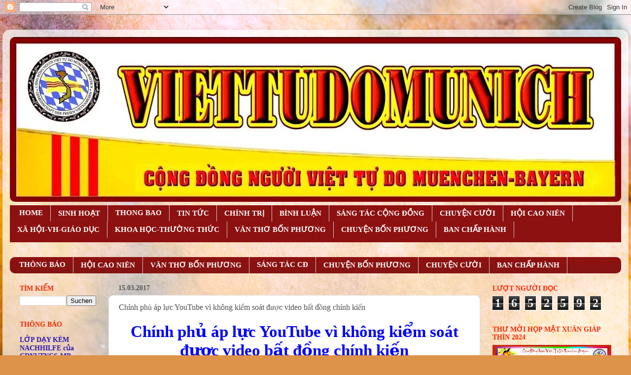

--- FILE ---
content_type: text/html; charset=UTF-8
request_url: https://viettudomunich.blogspot.com/2017/03/chinh-phu-ap-luc-youtube-vi-khong-kiem.html
body_size: 27357
content:
<!DOCTYPE html>
<html class='v2' dir='ltr' lang='de'>
<head>
<link href='https://www.blogger.com/static/v1/widgets/335934321-css_bundle_v2.css' rel='stylesheet' type='text/css'/>
<meta content='width=1100' name='viewport'/>
<meta content='text/html; charset=UTF-8' http-equiv='Content-Type'/>
<meta content='blogger' name='generator'/>
<link href='https://viettudomunich.blogspot.com/favicon.ico' rel='icon' type='image/x-icon'/>
<link href='http://viettudomunich.blogspot.com/2017/03/chinh-phu-ap-luc-youtube-vi-khong-kiem.html' rel='canonical'/>
<!--Can't find substitution for tag [blog.ieCssRetrofitLinks]-->
<link href='https://blogger.googleusercontent.com/img/b/R29vZ2xl/AVvXsEh6xU3Hu6kirix_jGeoA8uQRQ7HPFAte8MhKG_yOSWQJw1qYCXdRLrd4u8wolXgYfYuRzzMayXrtiZbQWp_P10T9rJEqCq5deXu12b20LGRvKhX_eXsXGhupOxtUfWFpFh9sOQzU6ZX8W2C/s640/00211.jpg' rel='image_src'/>
<meta content='http://viettudomunich.blogspot.com/2017/03/chinh-phu-ap-luc-youtube-vi-khong-kiem.html' property='og:url'/>
<meta content='Chính phủ áp lực YouTube vì không kiểm soát được video bất đồng chính kiến' property='og:title'/>
<meta content='cộng đồng người việt ở munich' property='og:description'/>
<meta content='https://blogger.googleusercontent.com/img/b/R29vZ2xl/AVvXsEh6xU3Hu6kirix_jGeoA8uQRQ7HPFAte8MhKG_yOSWQJw1qYCXdRLrd4u8wolXgYfYuRzzMayXrtiZbQWp_P10T9rJEqCq5deXu12b20LGRvKhX_eXsXGhupOxtUfWFpFh9sOQzU6ZX8W2C/w1200-h630-p-k-no-nu/00211.jpg' property='og:image'/>
<title>CỘNG ĐỒNG NGƯỜI VIỆT TỰ DO MÜNCHEN BAYERN: Chính phủ áp lực YouTube vì không kiểm soát được video bất đồng chính kiến</title>
<style id='page-skin-1' type='text/css'><!--
/*-----------------------------------------------
Blogger Template Style
Name:     Picture Window
Designer: Blogger
URL:      www.blogger.com
----------------------------------------------- */
/* Content
----------------------------------------------- */
body {
font: normal normal 15px Georgia, Utopia, 'Palatino Linotype', Palatino, serif;
color: #4d4d4d;
background: #dd934a url(https://themes.googleusercontent.com/image?id=0BwVBOzw_-hbMMjczYjcyNTctMWM3Zi00MzA2LTg3ODAtYTNlZDIzYTY2Y2Qx) repeat fixed top center /* Credit: nicodemos (http://www.istockphoto.com/portfolio/nicodemos?platform=blogger) */;
}
html body .region-inner {
min-width: 0;
max-width: 100%;
width: auto;
}
.content-outer {
font-size: 90%;
}
a:link {
text-decoration:none;
color: #2b14b0;
}
a:visited {
text-decoration:none;
color: #D52C1F;
}
a:hover {
text-decoration:underline;
color: #0B8043;
}
.content-outer {
background: transparent url(https://resources.blogblog.com/blogblog/data/1kt/transparent/white80.png) repeat scroll top left;
-moz-border-radius: 15px;
-webkit-border-radius: 15px;
-goog-ms-border-radius: 15px;
border-radius: 15px;
-moz-box-shadow: 0 0 3px rgba(0, 0, 0, .15);
-webkit-box-shadow: 0 0 3px rgba(0, 0, 0, .15);
-goog-ms-box-shadow: 0 0 3px rgba(0, 0, 0, .15);
box-shadow: 0 0 3px rgba(0, 0, 0, .15);
margin: 30px auto;
}
.content-inner {
padding: 15px;
}
/* Header
----------------------------------------------- */
.header-outer {
background: #bb6815 url(https://resources.blogblog.com/blogblog/data/1kt/transparent/header_gradient_shade.png) repeat-x scroll top left;
_background-image: none;
color: #ffffff;
-moz-border-radius: 10px;
-webkit-border-radius: 10px;
-goog-ms-border-radius: 10px;
border-radius: 10px;
}
.Header img, .Header #header-inner {
-moz-border-radius: 10px;
-webkit-border-radius: 10px;
-goog-ms-border-radius: 10px;
border-radius: 10px;
}
.header-inner .Header .titlewrapper,
.header-inner .Header .descriptionwrapper {
padding-left: 30px;
padding-right: 30px;
}
.Header h1 {
font: normal normal 36px Arial, Tahoma, Helvetica, FreeSans, sans-serif;
text-shadow: 1px 1px 3px rgba(0, 0, 0, 0.3);
}
.Header h1 a {
color: #ffffff;
}
.Header .description {
font-size: 130%;
}
/* Tabs
----------------------------------------------- */
.tabs-inner {
margin: .5em 0 0;
padding: 0;
}
.tabs-inner .section {
margin: 0;
}
.tabs-inner .widget ul {
padding: 0;
background: #8d1110 url(https://resources.blogblog.com/blogblog/data/1kt/transparent/tabs_gradient_shade.png) repeat scroll bottom;
-moz-border-radius: 10px;
-webkit-border-radius: 10px;
-goog-ms-border-radius: 10px;
border-radius: 10px;
}
.tabs-inner .widget li {
border: none;
}
.tabs-inner .widget li a {
display: inline-block;
padding: .5em 1em;
margin-right: 0;
color: #ffffff;
font: normal bold 15px Georgia, Utopia, 'Palatino Linotype', Palatino, serif;
-moz-border-radius: 0 0 0 0;
-webkit-border-top-left-radius: 0;
-webkit-border-top-right-radius: 0;
-goog-ms-border-radius: 0 0 0 0;
border-radius: 0 0 0 0;
background: transparent none no-repeat scroll top left;
border-right: 1px solid #d0d0d0;
}
.tabs-inner .widget li:first-child a {
padding-left: 1.25em;
-moz-border-radius-topleft: 10px;
-moz-border-radius-bottomleft: 10px;
-webkit-border-top-left-radius: 10px;
-webkit-border-bottom-left-radius: 10px;
-goog-ms-border-top-left-radius: 10px;
-goog-ms-border-bottom-left-radius: 10px;
border-top-left-radius: 10px;
border-bottom-left-radius: 10px;
}
.tabs-inner .widget li.selected a,
.tabs-inner .widget li a:hover {
position: relative;
z-index: 1;
background: #ffffff url(https://resources.blogblog.com/blogblog/data/1kt/transparent/tabs_gradient_shade.png) repeat scroll bottom;
color: #b02c14;
-moz-box-shadow: 0 0 0 rgba(0, 0, 0, .15);
-webkit-box-shadow: 0 0 0 rgba(0, 0, 0, .15);
-goog-ms-box-shadow: 0 0 0 rgba(0, 0, 0, .15);
box-shadow: 0 0 0 rgba(0, 0, 0, .15);
}
/* Headings
----------------------------------------------- */
h2 {
font: normal bold 100% Georgia, Utopia, 'Palatino Linotype', Palatino, serif;
text-transform: uppercase;
color: #f72701;
margin: .5em 0;
}
/* Main
----------------------------------------------- */
.main-outer {
background: transparent none repeat scroll top center;
-moz-border-radius: 0 0 0 0;
-webkit-border-top-left-radius: 0;
-webkit-border-top-right-radius: 0;
-webkit-border-bottom-left-radius: 0;
-webkit-border-bottom-right-radius: 0;
-goog-ms-border-radius: 0 0 0 0;
border-radius: 0 0 0 0;
-moz-box-shadow: 0 0 0 rgba(0, 0, 0, .15);
-webkit-box-shadow: 0 0 0 rgba(0, 0, 0, .15);
-goog-ms-box-shadow: 0 0 0 rgba(0, 0, 0, .15);
box-shadow: 0 0 0 rgba(0, 0, 0, .15);
}
.main-inner {
padding: 15px 5px 20px;
}
.main-inner .column-center-inner {
padding: 0 0;
}
.main-inner .column-left-inner {
padding-left: 0;
}
.main-inner .column-right-inner {
padding-right: 0;
}
/* Posts
----------------------------------------------- */
h3.post-title {
margin: 0;
font: normal normal 16px 'Times New Roman', Times, FreeSerif, serif;
}
.comments h4 {
margin: 1em 0 0;
font: normal normal 16px 'Times New Roman', Times, FreeSerif, serif;
}
.date-header span {
color: #565656;
}
.post-outer {
background-color: #ffffff;
border: solid 1px #e0e0e0;
-moz-border-radius: 10px;
-webkit-border-radius: 10px;
border-radius: 10px;
-goog-ms-border-radius: 10px;
padding: 15px 20px;
margin: 0 -20px 20px;
}
.post-body {
line-height: 1.4;
font-size: 110%;
position: relative;
}
.post-header {
margin: 0 0 1.5em;
color: #a0a0a0;
line-height: 1.6;
}
.post-footer {
margin: .5em 0 0;
color: #a0a0a0;
line-height: 1.6;
}
#blog-pager {
font-size: 140%
}
#comments .comment-author {
padding-top: 1.5em;
border-top: dashed 1px #ccc;
border-top: dashed 1px rgba(128, 128, 128, .5);
background-position: 0 1.5em;
}
#comments .comment-author:first-child {
padding-top: 0;
border-top: none;
}
.avatar-image-container {
margin: .2em 0 0;
}
/* Comments
----------------------------------------------- */
.comments .comments-content .icon.blog-author {
background-repeat: no-repeat;
background-image: url([data-uri]);
}
.comments .comments-content .loadmore a {
border-top: 1px solid #0B8043;
border-bottom: 1px solid #0B8043;
}
.comments .continue {
border-top: 2px solid #0B8043;
}
/* Widgets
----------------------------------------------- */
.widget ul, .widget #ArchiveList ul.flat {
padding: 0;
list-style: none;
}
.widget ul li, .widget #ArchiveList ul.flat li {
border-top: dashed 1px #ccc;
border-top: dashed 1px rgba(128, 128, 128, .5);
}
.widget ul li:first-child, .widget #ArchiveList ul.flat li:first-child {
border-top: none;
}
.widget .post-body ul {
list-style: disc;
}
.widget .post-body ul li {
border: none;
}
/* Footer
----------------------------------------------- */
.footer-outer {
color:#f1f1f1;
background: transparent url(https://resources.blogblog.com/blogblog/data/1kt/transparent/black50.png) repeat scroll top left;
-moz-border-radius: 10px 10px 10px 10px;
-webkit-border-top-left-radius: 10px;
-webkit-border-top-right-radius: 10px;
-webkit-border-bottom-left-radius: 10px;
-webkit-border-bottom-right-radius: 10px;
-goog-ms-border-radius: 10px 10px 10px 10px;
border-radius: 10px 10px 10px 10px;
-moz-box-shadow: 0 0 0 rgba(0, 0, 0, .15);
-webkit-box-shadow: 0 0 0 rgba(0, 0, 0, .15);
-goog-ms-box-shadow: 0 0 0 rgba(0, 0, 0, .15);
box-shadow: 0 0 0 rgba(0, 0, 0, .15);
}
.footer-inner {
padding: 10px 5px 20px;
}
.footer-outer a {
color: #f5ffe3;
}
.footer-outer a:visited {
color: #becfa0;
}
.footer-outer a:hover {
color: #ffffff;
}
.footer-outer .widget h2 {
color: #c0c0c0;
}
/* Mobile
----------------------------------------------- */
html body.mobile {
height: auto;
}
html body.mobile {
min-height: 480px;
background-size: 100% auto;
}
.mobile .body-fauxcolumn-outer {
background: transparent none repeat scroll top left;
}
html .mobile .mobile-date-outer, html .mobile .blog-pager {
border-bottom: none;
background: transparent none repeat scroll top center;
margin-bottom: 10px;
}
.mobile .date-outer {
background: transparent none repeat scroll top center;
}
.mobile .header-outer, .mobile .main-outer,
.mobile .post-outer, .mobile .footer-outer {
-moz-border-radius: 0;
-webkit-border-radius: 0;
-goog-ms-border-radius: 0;
border-radius: 0;
}
.mobile .content-outer,
.mobile .main-outer,
.mobile .post-outer {
background: inherit;
border: none;
}
.mobile .content-outer {
font-size: 100%;
}
.mobile-link-button {
background-color: #2b14b0;
}
.mobile-link-button a:link, .mobile-link-button a:visited {
color: #ffffff;
}
.mobile-index-contents {
color: #4d4d4d;
}
.mobile .tabs-inner .PageList .widget-content {
background: #ffffff url(https://resources.blogblog.com/blogblog/data/1kt/transparent/tabs_gradient_shade.png) repeat scroll bottom;
color: #b02c14;
}
.mobile .tabs-inner .PageList .widget-content .pagelist-arrow {
border-left: 1px solid #d0d0d0;
}

--></style>
<style id='template-skin-1' type='text/css'><!--
body {
min-width: 1270px;
}
.content-outer, .content-fauxcolumn-outer, .region-inner {
min-width: 1270px;
max-width: 1270px;
_width: 1270px;
}
.main-inner .columns {
padding-left: 200px;
padding-right: 286px;
}
.main-inner .fauxcolumn-center-outer {
left: 200px;
right: 286px;
/* IE6 does not respect left and right together */
_width: expression(this.parentNode.offsetWidth -
parseInt("200px") -
parseInt("286px") + 'px');
}
.main-inner .fauxcolumn-left-outer {
width: 200px;
}
.main-inner .fauxcolumn-right-outer {
width: 286px;
}
.main-inner .column-left-outer {
width: 200px;
right: 100%;
margin-left: -200px;
}
.main-inner .column-right-outer {
width: 286px;
margin-right: -286px;
}
#layout {
min-width: 0;
}
#layout .content-outer {
min-width: 0;
width: 800px;
}
#layout .region-inner {
min-width: 0;
width: auto;
}
body#layout div.add_widget {
padding: 8px;
}
body#layout div.add_widget a {
margin-left: 32px;
}
--></style>
<style>
    body {background-image:url(https\:\/\/themes.googleusercontent.com\/image?id=0BwVBOzw_-hbMMjczYjcyNTctMWM3Zi00MzA2LTg3ODAtYTNlZDIzYTY2Y2Qx);}
    
@media (max-width: 200px) { body {background-image:url(https\:\/\/themes.googleusercontent.com\/image?id=0BwVBOzw_-hbMMjczYjcyNTctMWM3Zi00MzA2LTg3ODAtYTNlZDIzYTY2Y2Qx&options=w200);}}
@media (max-width: 400px) and (min-width: 201px) { body {background-image:url(https\:\/\/themes.googleusercontent.com\/image?id=0BwVBOzw_-hbMMjczYjcyNTctMWM3Zi00MzA2LTg3ODAtYTNlZDIzYTY2Y2Qx&options=w400);}}
@media (max-width: 800px) and (min-width: 401px) { body {background-image:url(https\:\/\/themes.googleusercontent.com\/image?id=0BwVBOzw_-hbMMjczYjcyNTctMWM3Zi00MzA2LTg3ODAtYTNlZDIzYTY2Y2Qx&options=w800);}}
@media (max-width: 1200px) and (min-width: 801px) { body {background-image:url(https\:\/\/themes.googleusercontent.com\/image?id=0BwVBOzw_-hbMMjczYjcyNTctMWM3Zi00MzA2LTg3ODAtYTNlZDIzYTY2Y2Qx&options=w1200);}}
/* Last tag covers anything over one higher than the previous max-size cap. */
@media (min-width: 1201px) { body {background-image:url(https\:\/\/themes.googleusercontent.com\/image?id=0BwVBOzw_-hbMMjczYjcyNTctMWM3Zi00MzA2LTg3ODAtYTNlZDIzYTY2Y2Qx&options=w1600);}}
  </style>
<link href='https://www.blogger.com/dyn-css/authorization.css?targetBlogID=2193951525667380287&amp;zx=2622aa94-55aa-4f17-9090-60666cbbeb2a' media='none' onload='if(media!=&#39;all&#39;)media=&#39;all&#39;' rel='stylesheet'/><noscript><link href='https://www.blogger.com/dyn-css/authorization.css?targetBlogID=2193951525667380287&amp;zx=2622aa94-55aa-4f17-9090-60666cbbeb2a' rel='stylesheet'/></noscript>
<meta name='google-adsense-platform-account' content='ca-host-pub-1556223355139109'/>
<meta name='google-adsense-platform-domain' content='blogspot.com'/>

</head>
<body class='loading variant-shade'>
<div class='navbar section' id='navbar' name='Navbar'><div class='widget Navbar' data-version='1' id='Navbar1'><script type="text/javascript">
    function setAttributeOnload(object, attribute, val) {
      if(window.addEventListener) {
        window.addEventListener('load',
          function(){ object[attribute] = val; }, false);
      } else {
        window.attachEvent('onload', function(){ object[attribute] = val; });
      }
    }
  </script>
<div id="navbar-iframe-container"></div>
<script type="text/javascript" src="https://apis.google.com/js/platform.js"></script>
<script type="text/javascript">
      gapi.load("gapi.iframes:gapi.iframes.style.bubble", function() {
        if (gapi.iframes && gapi.iframes.getContext) {
          gapi.iframes.getContext().openChild({
              url: 'https://www.blogger.com/navbar/2193951525667380287?po\x3d2378886680804725824\x26origin\x3dhttps://viettudomunich.blogspot.com',
              where: document.getElementById("navbar-iframe-container"),
              id: "navbar-iframe"
          });
        }
      });
    </script><script type="text/javascript">
(function() {
var script = document.createElement('script');
script.type = 'text/javascript';
script.src = '//pagead2.googlesyndication.com/pagead/js/google_top_exp.js';
var head = document.getElementsByTagName('head')[0];
if (head) {
head.appendChild(script);
}})();
</script>
</div></div>
<div class='body-fauxcolumns'>
<div class='fauxcolumn-outer body-fauxcolumn-outer'>
<div class='cap-top'>
<div class='cap-left'></div>
<div class='cap-right'></div>
</div>
<div class='fauxborder-left'>
<div class='fauxborder-right'></div>
<div class='fauxcolumn-inner'>
</div>
</div>
<div class='cap-bottom'>
<div class='cap-left'></div>
<div class='cap-right'></div>
</div>
</div>
</div>
<div class='content'>
<div class='content-fauxcolumns'>
<div class='fauxcolumn-outer content-fauxcolumn-outer'>
<div class='cap-top'>
<div class='cap-left'></div>
<div class='cap-right'></div>
</div>
<div class='fauxborder-left'>
<div class='fauxborder-right'></div>
<div class='fauxcolumn-inner'>
</div>
</div>
<div class='cap-bottom'>
<div class='cap-left'></div>
<div class='cap-right'></div>
</div>
</div>
</div>
<div class='content-outer'>
<div class='content-cap-top cap-top'>
<div class='cap-left'></div>
<div class='cap-right'></div>
</div>
<div class='fauxborder-left content-fauxborder-left'>
<div class='fauxborder-right content-fauxborder-right'></div>
<div class='content-inner'>
<header>
<div class='header-outer'>
<div class='header-cap-top cap-top'>
<div class='cap-left'></div>
<div class='cap-right'></div>
</div>
<div class='fauxborder-left header-fauxborder-left'>
<div class='fauxborder-right header-fauxborder-right'></div>
<div class='region-inner header-inner'>
<div class='header section' id='header' name='Header'><div class='widget Header' data-version='1' id='Header1'>
<div id='header-inner'>
<a href='https://viettudomunich.blogspot.com/' style='display: block'>
<img alt='CỘNG ĐỒNG NGƯỜI VIỆT TỰ DO MÜNCHEN BAYERN' height='334px; ' id='Header1_headerimg' src='https://blogger.googleusercontent.com/img/a/AVvXsEg0A8GuXCCznq38SdBHp3JqLTiE8chZ-1lozVcj8jPhHhd6dpMo-xGs83_lRpbgdd_vrv7S_i1q9vV9AMdUxNUNQN6zPegLYhWnluXu4462_lfkN2t4LcllP56Ah6ajhvIebIy64uPaLhj4uefFhGLTITjZlXpC69IPGbWYihrICmiK7K2DDHgZy_8SgNQ=s1240' style='display: block' width='1240px; '/>
</a>
</div>
</div></div>
</div>
</div>
<div class='header-cap-bottom cap-bottom'>
<div class='cap-left'></div>
<div class='cap-right'></div>
</div>
</div>
</header>
<div class='tabs-outer'>
<div class='tabs-cap-top cap-top'>
<div class='cap-left'></div>
<div class='cap-right'></div>
</div>
<div class='fauxborder-left tabs-fauxborder-left'>
<div class='fauxborder-right tabs-fauxborder-right'></div>
<div class='region-inner tabs-inner'>
<div class='tabs section' id='crosscol' name='Spaltenübergreifend'><div class='widget HTML' data-version='1' id='HTML2'>
<div class='widget-content'>
<style type="text/css">
  #centernav {
    width: auto; /* if you want your nav centered, set this to the width of your container, if you don't want it centered, change this number to 200% */
    margin-left: auto ;
    margin-right: auto ;
  }
  #dropnav
  {height:75px; background:#8d1110} /* Changes the height and bg color of the main menu */

  #dropnav ul
  {margin:0px; padding:0px; overflow: inherit!important;}

  #dropnav ul li
  {display:inline; float:left; list-style:none; margin-left:0px; position:relative; height:auto; width:auto;} /* only edit the last 2 items - sets the width of the main menu */

  #dropnav li a
  {color:#FFF; text-decoration:none;} /* Changes the link color of items on the main menu */

  #dropnav li a:hover
  {color:#165507; text-decoration:none;}/* Changes the hover color of items on the main menu */

  #dropnav li ul
  {margin:0px; padding:0px; display:none; position:absolute; left:0px; z-index: 99; top:30px; background-color:#FFF; height:auto;} /* Only edit the last 2 items - set the top margin and background color of the submenus */

  #dropnav li:hover ul
  {display:block; width: auto;} /* sets the width of the submenus */

  #dropnav li li
  {list-style:none; display:list-item;} /* DO NOT EDIT */

  #dropnav li li a
  {color:#165507; text-decoration:none;} /* Changes the link color of items in the submenu */

  #dropnav li li a:hover
  {color:#165507; text-decoration:none;} /* Changes the hover color of items in the submenu */

  li.main  {padding-bottom: 100%;} /* Sets the padding of items in the main menu */

</style>

<div id="centernav">
  <div id="dropnav">
    <ul>

      <li class="main">
        <a href="http://viettudomunich.blogspot.de">HOME</a>
      </li>

      <li class="main">
        <a href="http://viettudomunich.blogspot.com/search/label/SINH%20HO%E1%BA%A0T%20C%C4%90">SINH HOẠT</a>
        <ul id="subnav">
<li><a href="http://viettudomunich.blogspot.de/p/sh2019.html">SH2019</a></li>
<li><a href="http://viettudomunich.blogspot.de/p/sh-2018.html">SH2018</a></li>
<li><a href="http://viettudomunich.blogspot.de/p/sh-2017.html">SH2017</a></li>
<li><a href="http://viettudomunich.blogspot.de/p/sh-2016.html">SH2016</a></li>
<li><a href="http://viettudomunich.blogspot.de/p/sh-2015.html">SH2015</a></li>
<li><a href="http://viettudomunich.blogspot.de/p/sh-2014.html">SH2014</a></li>

        </ul>           
      </li>

      <li class="main">
 <a href="https://viettudomunich.blogspot.com/search/label/TH%C3%94NG%20B%C3%81O">THONG BAO</a>
        <ul id="subnav">
<li><a href="https://viettudomunich.blogspot.de/p/tb2019.html">TB2019</a></li>
<li><a href="https://viettudomunich.blogspot.de/p/tb-2018.html">TB2018</a></li> 
<li><a href="http://viettudomunich.blogspot.de/p/tb2017.html">TB2017</a></li>

<li><a href="http://viettudomunich.blogspot.de/p/tb2016.html">TB2016</a></li>

<li><a href="http://viettudomunich.blogspot.de/p/tb2015.html">TB2015</a></li>
<li><a href="http://viettudomunich.blogspot.de/p/tb2014.html">TB2014</a></li>
</ul></li>           
      
<li class="main"><a href="http://viettudomunich.blogspot.com/search/label/TIN%20T%E1%BB%A8C">TIN TỨC</a><ul id="subnav">

<li><a href="http://viettudomunich.blogspot.de/p/tt-2018.html">TT2018</a></li>
          <li><a href="http://viettudomunich.blogspot.de/p/tt2017.html">TT2017</a></li>

<li><a href="http://viettudomunich.blogspot.de/p/tt2016.html">TT2016</a></li>

<li><a href="http://viettudomunich.blogspot.de/p/tt2015.html">TT2015</a></li>
<li><a href="http://viettudomunich.blogspot.de/p/tt2014.html">TT2014</a></li>
</ul></li>
<li class="main"><a href="http://viettudomunich.blogspot.com/search/label/CHI%CC%81NH%20TRI%CC%A3">CHI&#769;NH TRI&#803;</a><ul id="subnav">
  <li><a href="http://viettudomunich.blogspot.de/p/chn-2018.html">CDHN2018</a></li>
          <li><a href="http://viettudomunich.blogspot.de/p/cdhn2017.html">CDHN2017</a></li>

<li><a href="http://viettudomunich.blogspot.de/p/cdhn2016.html">CDHN2016</a></li>

<li><a href="http://viettudomunich.blogspot.de/p/cdhn2015.html">CDHN2015</a></li>
<li><a href="http://viettudomunich.blogspot.de/p/cdhn2014.html">CDHN2014</a></li>
</ul></li>
<li class="main"><a href="http://viettudomunich.blogspot.com/search/label/B%C3%8CNH%20LU%E1%BA%ACN">BÌNH LUẬN</a><ul id="subnav">

 <li><a href="http://viettudomunich.blogspot.de/p/bl-2018.html">BL2018</a></li>
 <li><a href="http://viettudomunich.blogspot.de/p/bl2017.html">BL2017</a></li>
<li><a href="http://viettudomunich.blogspot.de/p/bl2016.html">BL2016</a></li>
<li><a href="http://viettudomunich.blogspot.de/p/bl2015.html">BL2015</a></li>
</ul>           
      </li>
<li class="main"><a href="https://viettudomunich.blogspot.com/search/label/S%C3%81NG%20T%C3%81C%20C%C3%90">SÁNG TÁC CỘNG ÐỒNG</a><ul id="subnav">
<li><a href="http://viettudomunich.blogspot.de/p/sang-tac.html">STCÐ 2015-20</a></li>
<li><a href="http://vuonthoamnhac.blogspot.de">PHƯỢNG TRẦN</a></li>
<li><a href="https://www.youtube.com/channel/UC_LabSAkdoF7-FFFYbIMTTQ">LINKS NHẠC PHƯỢNG TRẦN</a></li>
<li></li>
</ul></li>
<li class="main"><a 
href="http://viettudomunich.blogspot.com/search/label/CHUY%E1%BB%86N%20C%C6%AF%E1%BB%9CI">CHUYỆN CƯỜI</a><ul id="subnav">

</ul></li>
<li class="main"><a 
href="http://viettudomunich.blogspot.com/search/label/H%E1%BB%98i%20CAO%20NI%C3%8AN">HỘI CAO NIÊN</a><ul id="subnav">
<li><a href="http://viettudomunich.blogspot.de/p/hcn2019.html">HCN2019</a></li>
<li><a href="http://viettudomunich.blogspot.de/p/hcn-2018.html">HCN2018</a></li>
<li><a href="http://viettudomunich.blogspot.de/p/hcn2017.html">HCN2017</a></li>
<li><a href="http://viettudomunich.blogspot.de/p/hcn2016.html">HCN2016</a></li>
<li><a href="http://viettudomunich.blogspot.de/p/hcn2015.html">HCN2015</a></li>
<li><a href="http://viettudomunich.blogspot.de/p/hcn2014.html">HCN2014</a></li>
</ul></li>
<li class="main"><a 
href="http://viettudomunich.blogspot.com/search/label/XH-VH-GD">XÃ HỘI-VH-GIÁO DỤC</a><ul id="subnav">

<li><a href="http://viettudomunich.blogspot.de/p/xhvhgd-2018.html">XHVHGD2018</a></li>
<li><a href="http://viettudomunich.blogspot.de/p/xhvhgd2017.html">XHVHGD2017</a></li>
<li><a href="http://viettudomunich.blogspot.de/p/xhvhgd2016.html">XHVHGD2016</a></li>
</ul></li>

<li class="main"><a 
href="http://viettudomunich.blogspot.com/search/label/KHOA%20H%E1%BB%8CC-TH%C6%AF%E1%BB%9CNG%20TH%E1%BB%A8C">KHOA HỌC-THƯỜNG THỨC</a><ul id="subnav">

</ul></li>

<li class="main"><a 
href="http://viettudomunich.blogspot.com/search/label/V%C4%82N%20TH%C6%A0%20B%E1%BB%90N%20PH%C6%AF%C6%A0NG">VĂN THƠ BỐN PHƯƠNG</a><ul id="subnav">
<li><a href="http://viettudomunich.blogspot.com/p/van-th.html">VTBP2018</a></li>


</ul></li>
<li class="main"><a 
href="http://viettudomunich.blogspot.com/search/label/CHUY%E1%BB%86N%20B%E1%BB%90N%20PH%C6%AF%C6%A0NG">CHUYỆN BỐN PHƯƠNG</a><ul id="subnav">
<li><a href="http://viettudomunich.blogspot.de/p/cbp-2018.html">CBP2018</a></li>
</ul></li>


<li class="main"><a 
href="https://viettudomunich.blogspot.de/p/ban-ieu-hanh-blog.html">BAN CHÂ&#769;P HA&#768;NH</a><ul id="subnav">

<li>   
  </li></ul></li></ul></div>
</div>
</div>
<div class='clear'></div>
</div></div>
<div class='tabs section' id='crosscol-overflow' name='Cross-Column 2'><div class='widget PageList' data-version='1' id='PageList2'>
<div class='widget-content'>
<ul>
<li>
<a href='https://viettudomunich.blogspot.com/p/thong-bao.html'>THÔNG BÁO</a>
</li>
<li>
<a href='https://viettudomunich.blogspot.com/p/hoi-cao-nien.html'>HỘI CAO NIÊN</a>
</li>
<li>
<a href='http://viettudomunich.blogspot.com/p/van-th.html'>VĂN THƠ BỐN PHƯƠNG</a>
</li>
<li>
<a href='http://viettudomunich.blogspot.com/p/sang-tac.html'>SÁNG TÁC CÐ</a>
</li>
<li>
<a href='https://viettudomunich.blogspot.com/p/chuyen-bon-phuong.html'>CHUYỆN BỐN PHƯƠNG</a>
</li>
<li>
<a href='https://viettudomunich.blogspot.com/p/chu.html'>CHUYỆN CƯỜI</a>
</li>
<li>
<a href='https://viettudomunich.blogspot.com/p/ban-chap-hanh.html'>BAN CHÂ&#769;P HA&#768;NH </a>
</li>
</ul>
<div class='clear'></div>
</div>
</div></div>
</div>
</div>
<div class='tabs-cap-bottom cap-bottom'>
<div class='cap-left'></div>
<div class='cap-right'></div>
</div>
</div>
<div class='main-outer'>
<div class='main-cap-top cap-top'>
<div class='cap-left'></div>
<div class='cap-right'></div>
</div>
<div class='fauxborder-left main-fauxborder-left'>
<div class='fauxborder-right main-fauxborder-right'></div>
<div class='region-inner main-inner'>
<div class='columns fauxcolumns'>
<div class='fauxcolumn-outer fauxcolumn-center-outer'>
<div class='cap-top'>
<div class='cap-left'></div>
<div class='cap-right'></div>
</div>
<div class='fauxborder-left'>
<div class='fauxborder-right'></div>
<div class='fauxcolumn-inner'>
</div>
</div>
<div class='cap-bottom'>
<div class='cap-left'></div>
<div class='cap-right'></div>
</div>
</div>
<div class='fauxcolumn-outer fauxcolumn-left-outer'>
<div class='cap-top'>
<div class='cap-left'></div>
<div class='cap-right'></div>
</div>
<div class='fauxborder-left'>
<div class='fauxborder-right'></div>
<div class='fauxcolumn-inner'>
</div>
</div>
<div class='cap-bottom'>
<div class='cap-left'></div>
<div class='cap-right'></div>
</div>
</div>
<div class='fauxcolumn-outer fauxcolumn-right-outer'>
<div class='cap-top'>
<div class='cap-left'></div>
<div class='cap-right'></div>
</div>
<div class='fauxborder-left'>
<div class='fauxborder-right'></div>
<div class='fauxcolumn-inner'>
</div>
</div>
<div class='cap-bottom'>
<div class='cap-left'></div>
<div class='cap-right'></div>
</div>
</div>
<!-- corrects IE6 width calculation -->
<div class='columns-inner'>
<div class='column-center-outer'>
<div class='column-center-inner'>
<div class='main section' id='main' name='Hauptbereich'><div class='widget Blog' data-version='1' id='Blog1'>
<div class='blog-posts hfeed'>

          <div class="date-outer">
        
<h2 class='date-header'><span>15.03.2017</span></h2>

          <div class="date-posts">
        
<div class='post-outer'>
<div class='post hentry uncustomized-post-template' itemprop='blogPost' itemscope='itemscope' itemtype='http://schema.org/BlogPosting'>
<meta content='https://blogger.googleusercontent.com/img/b/R29vZ2xl/AVvXsEh6xU3Hu6kirix_jGeoA8uQRQ7HPFAte8MhKG_yOSWQJw1qYCXdRLrd4u8wolXgYfYuRzzMayXrtiZbQWp_P10T9rJEqCq5deXu12b20LGRvKhX_eXsXGhupOxtUfWFpFh9sOQzU6ZX8W2C/s640/00211.jpg' itemprop='image_url'/>
<meta content='2193951525667380287' itemprop='blogId'/>
<meta content='2378886680804725824' itemprop='postId'/>
<a name='2378886680804725824'></a>
<h3 class='post-title entry-title' itemprop='name'>
Chính phủ áp lực YouTube vì không kiểm soát được video bất đồng chính kiến
</h3>
<div class='post-header'>
<div class='post-header-line-1'></div>
</div>
<div class='post-body entry-content' id='post-body-2378886680804725824' itemprop='description articleBody'>
<div align="center" class="MsoNormal" style="text-align: center;">
<a href="https://www.blogger.com/null" name="_GoBack"></a><b><span style="color: blue; font-family: &quot;times new roman&quot; , &quot;serif&quot;; font-size: 25.0pt; line-height: 115%;">Chính phủ áp lực YouTube
vì không kiểm soát được video bất đồng chính kiến<o:p></o:p></span></b></div>
<div class="MsoNormal">
<span style="font-family: &quot;times new roman&quot; , &quot;serif&quot;; font-size: 16.0pt; line-height: 115%;"><br /><br /><o:p></o:p></span></div>
<div class="separator" style="clear: both; text-align: center;">
<a href="https://blogger.googleusercontent.com/img/b/R29vZ2xl/AVvXsEh6xU3Hu6kirix_jGeoA8uQRQ7HPFAte8MhKG_yOSWQJw1qYCXdRLrd4u8wolXgYfYuRzzMayXrtiZbQWp_P10T9rJEqCq5deXu12b20LGRvKhX_eXsXGhupOxtUfWFpFh9sOQzU6ZX8W2C/s1600/00211.jpg" imageanchor="1" style="margin-left: 1em; margin-right: 1em;"><img border="0" height="358" src="https://blogger.googleusercontent.com/img/b/R29vZ2xl/AVvXsEh6xU3Hu6kirix_jGeoA8uQRQ7HPFAte8MhKG_yOSWQJw1qYCXdRLrd4u8wolXgYfYuRzzMayXrtiZbQWp_P10T9rJEqCq5deXu12b20LGRvKhX_eXsXGhupOxtUfWFpFh9sOQzU6ZX8W2C/s640/00211.jpg" width="640" /></a></div>
<div class="MsoNormal">
<i><span style="font-family: &quot;times new roman&quot; , &quot;serif&quot;; font-size: 13.0pt; line-height: 115%;">Ba&#777;n
quyê&#768;n hi&#768;nh a&#777;nh YOUTUBE Image caption Google đã gỡ bỏ 16 video theo yêu cầu của
chính phủ Việt Nam</span></i></div>
<div class="MsoNormal">
<i><span style="font-family: &quot;times new roman&quot; , &quot;serif&quot;; font-size: 13.0pt; line-height: 115%;"><br /></span></i></div>
<div class="MsoNormal">
<span style="font-family: &quot;times new roman&quot; , &quot;serif&quot;; font-size: 16.0pt; line-height: 115%;">Một vài công ty lớn ở Việt Nam phải ngưng các quảng
cáo trên YouTube sau khi nhà nước tung ra chiến dịch kiểm soát những chia sẻ bất
đồng chính kiến trực tuyến vào tháng trước.<o:p></o:p></span></div>
<div class="MsoNormal">
<span style="font-family: &quot;times new roman&quot; , &quot;serif&quot;; font-size: 16.0pt; line-height: 115%;"></span></div>
<a name="more"></a><br />
<div class="MsoNormal">
<span style="font-family: &quot;Times New Roman&quot;,&quot;serif&quot;; font-size: 16.0pt; line-height: 115%;">Hãng tin Anh Reuters nói từ tháng trước, <span style="color: blue;">Việt Nam thực
hiện chiến lược mới để gây sức ép với các doanh nghiệp hoạt đô&#803;ng trong nước, đồng
thời với hãng Google Inc., chủ sở hữu của YouTube, để họ phải gỡ bỏ những clip
có nô&#803;i dung chỉ trích chính phủ.</span><o:p></o:p></span></div>
<div class="MsoNormal">
<span style="font-family: &quot;Times New Roman&quot;,&quot;serif&quot;; font-size: 16.0pt; line-height: 115%;"><br /></span></div>
<br />
<div class="MsoNormal">
<span style="font-family: &quot;Times New Roman&quot;,&quot;serif&quot;; font-size: 16.0pt; line-height: 115%;">Hôm 24/2, Bộ Văn hóa, Thể thao và Du lịch có văn bản
gửi Bộ Thông tin và Truyền thông (TT-TT) theo đó "<i>các nội dung xấu, bôi nhọ các đồng chí lãnh đạo Đảng, Nhà nước tại các
clip đăng tải trên trang YouTube như phản ánh cần được Bộ Thông tin và Truyền
thông ngăn chặn, phát hiện và xử lý kịp thời."</i></span></div>
<div class="MsoNormal">
<span style="font-family: &quot;times new roman&quot; , &quot;serif&quot;; font-size: 16.0pt; line-height: 115%;"><br /></span>
<span style="font-family: &quot;times new roman&quot; , &quot;serif&quot;; font-size: 16.0pt; line-height: 115%;">Những tập đoàn lớn như Unilever và Samsung cũng chịu
ảnh hưởng.<o:p></o:p></span></div>
<div class="MsoNormal">
<span style="font-family: &quot;times new roman&quot; , &quot;serif&quot;; font-size: 16.0pt; line-height: 115%;">Vào tháng trước, nhà nước Cộng sản Việt Nam đưa ra lệnh
cấm các nội dung được cho là vi phạm pháp luật, gây áp lực đối với các kênh
truyền thông có số lượng quảng cáo lớn như Youtube, Google, bởi vì rất nhiều những
video được các nhà bất đồng chính kiến ở nước ngoài đăng tải lên mạng xã hội,
vượt khỏi tầm kiểm soát của chính phủ Việt Nam và gây khó khăn trong việc loại
bỏ những nội dung đó.<o:p></o:p></span></div>
<div class="MsoNormal">
<span style="font-family: &quot;times new roman&quot; , &quot;serif&quot;; font-size: 16.0pt; line-height: 115%;"><br /></span></div>
<div class="MsoNormal">
<span style="font-family: &quot;times new roman&quot; , &quot;serif&quot;; font-size: 16.0pt; line-height: 115%;">Hai công ty lớn của Việt Nam là Vinamilk và hãng
hàng không Vietnam Airlines đã có hành động ngay sau khi chính phủ cảnh báo họ
về vấn đề quảng cáo xuất hiện cùng với nội dung được cho là "độc hại".
Cả hai công ty này đều có cổ phần sở hữu khá lớn của Nhà nước.<o:p></o:p></span></div>
<div class="MsoNormal">
<span style="font-family: &quot;times new roman&quot; , &quot;serif&quot;; font-size: 16.0pt; line-height: 115%;"><br /></span></div>
<div class="MsoNormal">
<span style="font-family: &quot;times new roman&quot; , &quot;serif&quot;; font-size: 16.0pt; line-height: 115%;">Trong một tài liệu gửi cho Bộ thông tin và truyền
thông rằng, Vinamilk cho biết đã ngưng tất cả quảng cáo trên YouTube cho đến
khi có thể chắc chắn rằng bất kỳ quảng cáo nào trên trang này cũng "hoàn
toàn tuân thủ pháp luật."<o:p></o:p></span></div>
<div class="MsoNormal">
<span style="font-family: &quot;times new roman&quot; , &quot;serif&quot;; font-size: 16.0pt; line-height: 115%;"><br /></span></div>
<div class="MsoNormal">
<div class="MsoNormal">
<span style="font-family: &quot;Times New Roman&quot;,&quot;serif&quot;; font-size: 16.0pt; line-height: 115%;">Trong tháng Hai, Bộ Thông tin và Truyền thông phát
hiện 17 video YouTube có nội dung mà bộ này nói là "xuyên tạc lịch sử, gây
thù hận dân tộc hay khiêu dâm" do đó bất hợp pháp ở Việt Nam.<o:p></o:p></span></div>
<div class="MsoNormal">
<span style="font-family: &quot;Times New Roman&quot;,&quot;serif&quot;; font-size: 16.0pt; line-height: 115%;"><br /></span></div>
<div class="MsoNormal">
<span style="font-family: &quot;Times New Roman&quot;,&quot;serif&quot;; font-size: 16.0pt; line-height: 115%;">Tuần trước, cũng bô&#803; này nói sẽ xử phạt các công ty
có quảng cáo xuất hiện trên những video YouTube có nội dung "không phù hợp".<o:p></o:p></span></div>
<div class="MsoNormal">
<span style="font-family: &quot;Times New Roman&quot;,&quot;serif&quot;; font-size: 16.0pt; line-height: 115%;"><br /></span></div>
<div class="MsoNormal">
<span style="font-family: &quot;Times New Roman&quot;,&quot;serif&quot;; font-size: 16.0pt; line-height: 115%;">Đến nay YouTube đã gỡ bỏ 16 video theo yêu cầu của
chính phủ Việt Nam, hãng Reuters cho hay.<o:p></o:p></span></div>
<div class="MsoNormal">
<span style="font-family: &quot;Times New Roman&quot;,&quot;serif&quot;; font-size: 16.0pt; line-height: 115%;"><br /></span></div>
<br />
<div class="MsoNormal">
<span style="font-family: &quot;Times New Roman&quot;,&quot;serif&quot;; font-size: 16.0pt; line-height: 115%;">Một thông cáo của YouTube viết: "<i>Chúng tôi có những chính sách rõ ràng đối với
yêu cầu gỡ bỏ video của các chính phủ trên toàn thế giới. Chúng tôi dựa vào các
chính phủ để thông báo cho chúng tôi những nội dung mà họ cho là bất hợp pháp bằng
thủ tục chính thức. Nếu thấy hợp lý, chúng tôi sẽ hạn chế những nội dung này
sau khi xem xét kỹ càng."<o:p></o:p></i></span></div>
</div>
<div class="MsoNormal">
<span style="font-family: &quot;times new roman&quot; , &quot;serif&quot;; font-size: 16.0pt; line-height: 115%;"><br /></span></div>
<div class="MsoNormal">
<span style="font-family: &quot;times new roman&quot; , &quot;serif&quot;; font-size: 16.0pt; line-height: 115%;">Các thương hiệu toàn cầu Procter&amp;Gamble,
Unilever, Samsung và Yamaha Motor cùng với các công ty trong nước bị cho là có
các video không phù hợp xuất hiện trên các chương trình quảng cáo. Chưa có văn
phòng đại diện nào của các công ty này đưa ra bình luận về vấn đề trên.<o:p></o:p></span></div>
<div class="MsoNormal">
<span style="font-family: &quot;times new roman&quot; , &quot;serif&quot;; font-size: 16.0pt; line-height: 115%;"><br /></span></div>
<div class="MsoNormal">
<br /></div>
<div class="MsoNormal">
<span style="font-family: &quot;times new roman&quot; , &quot;serif&quot;; font-size: 16.0pt; line-height: 115%;"><i><b>RFA, BBC</b></i></span></div>
<div style='clear: both;'></div>
</div>
<div class='post-footer'>
<div class='post-footer-line post-footer-line-1'>
<span class='post-author vcard'>
</span>
<span class='post-timestamp'>
</span>
<span class='post-comment-link'>
</span>
<span class='post-icons'>
</span>
<div class='post-share-buttons goog-inline-block'>
<a class='goog-inline-block share-button sb-email' href='https://www.blogger.com/share-post.g?blogID=2193951525667380287&postID=2378886680804725824&target=email' target='_blank' title='Diesen Post per E-Mail versenden'><span class='share-button-link-text'>Diesen Post per E-Mail versenden</span></a><a class='goog-inline-block share-button sb-blog' href='https://www.blogger.com/share-post.g?blogID=2193951525667380287&postID=2378886680804725824&target=blog' onclick='window.open(this.href, "_blank", "height=270,width=475"); return false;' target='_blank' title='BlogThis!'><span class='share-button-link-text'>BlogThis!</span></a><a class='goog-inline-block share-button sb-twitter' href='https://www.blogger.com/share-post.g?blogID=2193951525667380287&postID=2378886680804725824&target=twitter' target='_blank' title='Auf X teilen'><span class='share-button-link-text'>Auf X teilen</span></a><a class='goog-inline-block share-button sb-facebook' href='https://www.blogger.com/share-post.g?blogID=2193951525667380287&postID=2378886680804725824&target=facebook' onclick='window.open(this.href, "_blank", "height=430,width=640"); return false;' target='_blank' title='In Facebook freigeben'><span class='share-button-link-text'>In Facebook freigeben</span></a><a class='goog-inline-block share-button sb-pinterest' href='https://www.blogger.com/share-post.g?blogID=2193951525667380287&postID=2378886680804725824&target=pinterest' target='_blank' title='Auf Pinterest teilen'><span class='share-button-link-text'>Auf Pinterest teilen</span></a>
</div>
</div>
<div class='post-footer-line post-footer-line-2'>
<span class='post-labels'>
Labels:
<a href='https://viettudomunich.blogspot.com/search/label/TIN%20T%E1%BB%A8C' rel='tag'>TIN TỨC</a>
</span>
</div>
<div class='post-footer-line post-footer-line-3'>
<span class='post-location'>
</span>
</div>
</div>
</div>
<div class='comments' id='comments'>
<a name='comments'></a>
</div>
</div>

        </div></div>
      
</div>
<div class='blog-pager' id='blog-pager'>
<span id='blog-pager-newer-link'>
<a class='blog-pager-newer-link' href='https://viettudomunich.blogspot.com/2017/03/luat-ton-giao-moi-cua-viet-nam-bi-chi.html' id='Blog1_blog-pager-newer-link' title='Neuerer Post'>Neuerer Post</a>
</span>
<span id='blog-pager-older-link'>
<a class='blog-pager-older-link' href='https://viettudomunich.blogspot.com/2017/03/tham-trang-xam-hai-tinh-duc-tre-em-tai.html' id='Blog1_blog-pager-older-link' title='Älterer Post'>Älterer Post</a>
</span>
<a class='home-link' href='https://viettudomunich.blogspot.com/'>Startseite</a>
</div>
<div class='clear'></div>
<div class='post-feeds'>
</div>
</div></div>
</div>
</div>
<div class='column-left-outer'>
<div class='column-left-inner'>
<aside>
<div class='sidebar section' id='sidebar-left-1'><div class='widget BlogSearch' data-version='1' id='BlogSearch1'>
<h2 class='title'>TÌM KIẾM</h2>
<div class='widget-content'>
<div id='BlogSearch1_form'>
<form action='https://viettudomunich.blogspot.com/search' class='gsc-search-box' target='_top'>
<table cellpadding='0' cellspacing='0' class='gsc-search-box'>
<tbody>
<tr>
<td class='gsc-input'>
<input autocomplete='off' class='gsc-input' name='q' size='10' title='search' type='text' value=''/>
</td>
<td class='gsc-search-button'>
<input class='gsc-search-button' title='search' type='submit' value='Suchen'/>
</td>
</tr>
</tbody>
</table>
</form>
</div>
</div>
<div class='clear'></div>
</div><div class='widget Text' data-version='1' id='Text1'>
<h2 class='title'>THÔNG BÁO</h2>
<div class='widget-content'>
<div   style="font-style: normal; font-weight: normal; line-height: normal;font-family:&quot;;font-size:100%;"><p class="MsoNormal"><b =""   style="font-family:&quot;;font-size:100%;"><span =""  style="color:#cc0000;"><a href="http://viettudomunich.blogspot.de/p/thong-bao.html">LỚP DẠY KÈM NACHHILFE của CĐNVTNCS-MB</a></span></b></p></div><div face="&quot;" size="3" style="font-style: normal; font-weight: normal; line-height: normal;">-------------------------------</div>
</div>
<div class='clear'></div>
</div><div class='widget Image' data-version='1' id='Image17'>
<h2>XUÂN QUÝ MẸO 2023</h2>
<div class='widget-content'>
<a href='https://viettudomunich.blogspot.com/2023/01/th-u-o-i-kinh-th-u-quy-h-o-i-vien-quy.html'>
<img alt='XUÂN QUÝ MẸO 2023' height='92' id='Image17_img' src='https://blogger.googleusercontent.com/img/a/AVvXsEiO4ek8v4Vyn2awptprX5eBFVjnJj-VThrj-N5HX325aohXCc0eJWt-RUnagl11fK3Jzhb0cRcQFTRZeLBiYhCPT83GW2kzGDCQ8BZv7jnZe_Ks4sAzMWI34bQRsS4gvL-p7LJZdKwWzk8s_tEkSPKUgsSPNanb5of32t1ZHVnIhakpobt9HezdLTmDwVU=s155' width='155'/>
</a>
<br/>
</div>
<div class='clear'></div>
</div><div class='widget Image' data-version='1' id='Image5'>
<h2>XUÂN CANH TY&#769; 2020</h2>
<div class='widget-content'>
<a href='https://viettudomunich.blogspot.com/2020/01/thu-moi-xuan-hop-mat.html'>
<img alt='XUÂN CANH TÝ 2020' height='341' id='Image5_img' src='https://blogger.googleusercontent.com/img/b/R29vZ2xl/AVvXsEiAHQTGu5qOARzrpfiLCVUK7wcXU8FJWJVbG6WLfSfJbn_L5SHAnurLvqUdffZ6tgnJK9CaEJ2l-viDdno5pt_vSW14BwLbQUB5jduaQYpZdrmDu5_j_s7e-hzcVcWO71mjWoqSsPNJfHc/s1600/2020.jpg' width='241'/>
</a>
<br/>
</div>
<div class='clear'></div>
</div><div class='widget Image' data-version='1' id='Image10'>
<h2>GIÔ&#771; TÔ&#777; HU&#768;NG VƯƠNG- HCN</h2>
<div class='widget-content'>
<img alt='GIỖ TỔ HÙNG VƯƠNG- HCN' height='219' id='Image10_img' src='https://blogger.googleusercontent.com/img/b/R29vZ2xl/AVvXsEgFa2mfxb_Xm4h0UlGSNlJ8g9429yLTl7I2lBO6wQivkZKp1wnQe6JHF63HsTLzbgXAuGM3rzj6soW7SIpcIOnXqO7xbtzVAYfoCVxvkRtePu5ugx-gFeelFzOYJgiGBLjA-ltInNe1kgA/s1600/GTHV2019.jpg' width='155'/>
<br/>
</div>
<div class='clear'></div>
</div><div class='widget Image' data-version='1' id='Image11'>
<h2>Xuân kỷ Hợi</h2>
<div class='widget-content'>
<img alt='Xuân kỷ Hợi' height='87' id='Image11_img' src='https://blogger.googleusercontent.com/img/b/R29vZ2xl/AVvXsEhoI0sEA7wZhSXpTb-4OSLqGmDrdrF220HMas8t_5SIInuTmkf-KKCPjO6ReTtvyqXnPAZxKzRn4lp9AU6o88kI5p5HyJ7bzyUI8rmYQIMaKlp1zTk4Yq9nMLX6QYr4JKHQRjo1JjW8lrc/s1600/plakat+2019-4.jpg' width='155'/>
<br/>
</div>
<div class='clear'></div>
</div><div class='widget Image' data-version='1' id='Image7'>
<h2>VĂN NGHỆ TẾT 2018</h2>
<div class='widget-content'>
<a href='https://viettudomunich.blogspot.de/2018/02/van-nghe-tet-mau-tuan-2018.html'>
<img alt='VĂN NGHỆ TẾT 2018' height='233' id='Image7_img' src='https://blogger.googleusercontent.com/img/b/R29vZ2xl/AVvXsEjIeHrHBf3GvTLv9TduRFxOPfmkzAHZWWkaePtRxTcQKNL-3bgH_hm2oouFvdA20PR7l3Rd78GTliYuwFB_gpcKDLBA13Mu1iTO1PSesKhWCFAJGoxIqWV6TLhdMG7wTUFqlj5ngs-8xLI/s1600/Plakat+2018.jpg' width='165'/>
</a>
<br/>
</div>
<div class='clear'></div>
</div><div class='widget Image' data-version='1' id='Image4'>
<h2>TẾT TRUNG THU 2017</h2>
<div class='widget-content'>
<a href='https://viettudomunich.blogspot.com/2017/09/tet-trung-thu-2017.html'>
<img alt='TẾT TRUNG THU 2017' height='110' id='Image4_img' src='https://blogger.googleusercontent.com/img/b/R29vZ2xl/AVvXsEgOgvSC8V2S81wyudLbP2y3Q1JZmxLbmkSEE-XM5voRSdTaEPL9eHNptr77pKKJH5Ds6Tn2SvUX_sJT-MzU1MXFZPy7ldb66vfKGxQt7DYLW7bzk2GNibFY_z-9oO1R2J_lk0YHf3tgn4I/s1600/PLAKAT+TRUNG+THU+2017.jpg' width='155'/>
</a>
<br/>
</div>
<div class='clear'></div>
</div><div class='widget Image' data-version='1' id='Image2'>
<h2>GIỖ TỔ HÙNG VƯƠNG 2017</h2>
<div class='widget-content'>
<a href='http://viettudomunich.blogspot.de/2017/04/le-gio-quoc-to-hung-vuong-quoc-lich.html#more'>
<img alt='GIỖ TỔ HÙNG VƯƠNG 2017' height='123' id='Image2_img' src='https://blogger.googleusercontent.com/img/b/R29vZ2xl/AVvXsEieJt8QHQmg917SqfCCjD1RkAVzkAE2Q8gIprqSIGWUnRxAMHJpYGg8cWndmJRWSuep9qceRuVoncgp_S9o0dU39OcWGBpCTskI41kiTa64Tc8T-1j3WTalavvcn6_Hidl4sBRZjOUhNuuA/s1600/GTHV+2017-neu+klein.jpg' width='174'/>
</a>
<br/>
</div>
<div class='clear'></div>
</div><div class='widget Image' data-version='1' id='Image1'>
<h2>GÂY QUỸ TỪ THIỆN ỦNG HỘ MIỀN TRUNG VN</h2>
<div class='widget-content'>
<a href='http://viettudomunich.blogspot.de/2016/10/gay-quy-tu-thien-ung-ho-mien-trung.html'>
<img alt='GÂY QUỸ TỪ THIỆN ỦNG HỘ MIỀN TRUNG VN' height='123' id='Image1_img' src='https://blogger.googleusercontent.com/img/b/R29vZ2xl/AVvXsEjTPQZPGXWFo5MCBSl7ypeFUhlK7Ar73XLzLdseVrdwtJTslosma0O3iQEtELZFa9QnvkqS5Bm_d1lGhyehhbXIdgQ5S9ryNbyI1_l17eKsY2gO5HLUgvhzV0Q_dYAyDXkSchZTH8VKR5U/s174/10.gif' width='174'/>
</a>
<br/>
</div>
<div class='clear'></div>
</div><div class='widget Image' data-version='1' id='Image13'>
<h2>BIÊN BẢN CUỘC HỌP NGÀY 10.02.2018</h2>
<div class='widget-content'>
<a href='https://viettudomunich.blogspot.com/2018/09/bien-ban-cuoc-hop-ngay-1002208.html'>
<img alt='BIÊN BẢN CUỘC HỌP NGÀY 10.02.2018' height='205' id='Image13_img' src='https://blogger.googleusercontent.com/img/b/R29vZ2xl/AVvXsEjZ7XluWiZQ1y8VUkOnyY2BrclG9tIaY8XLCHlZrSMFcH_Lbi6i-lCnrDQ60Kb_HDwmtN6grC01gLOynFkUbkiaPuMw313Y82lZU4uEsYsDNKlSMezkivi8Pfh9qr_1U3U_6MtQey9zaKs/s1600/BienBan10.02.18-neu.jpg' width='145'/>
</a>
<br/>
</div>
<div class='clear'></div>
</div><div class='widget PopularPosts' data-version='1' id='PopularPosts5'>
<h2>BÀI NHIỀU NGƯỜI THÍCH</h2>
<div class='widget-content popular-posts'>
<ul>
<li>
<div class='item-thumbnail-only'>
<div class='item-thumbnail'>
<a href='https://viettudomunich.blogspot.com/2016/07/cac-anh-mot-chinh-phu-khon-nan-nancy.html' target='_blank'>
<img alt='' border='0' src='https://blogger.googleusercontent.com/img/b/R29vZ2xl/AVvXsEg45AaQJEGCMTfzXKGnyzxQba-pnpj2tH6cH6dfEPPPcag2kIR77VoRaR0bCvIk47DHj5myS_1Ly39tr4s0NktYeut9-SMl1eKFlcJEfztLoZHOYHbHHIGA9TskeNsxdlMmNQgmPNWnMio/w72-h72-p-k-no-nu/702.jpg'/>
</a>
</div>
<div class='item-title'><a href='https://viettudomunich.blogspot.com/2016/07/cac-anh-mot-chinh-phu-khon-nan-nancy.html'>CÁC ANH, MỘT CHÍNH PHỦ KHỐN NẠN!  - Nancy Nguyễn </a></div>
</div>
<div style='clear: both;'></div>
</li>
<li>
<div class='item-thumbnail-only'>
<div class='item-thumbnail'>
<a href='https://viettudomunich.blogspot.com/2016/01/su-that-ve-hntw-14-nguyen-phu-trong.html' target='_blank'>
<img alt='' border='0' src='https://blogger.googleusercontent.com/img/b/R29vZ2xl/AVvXsEjQqGfCtowOuubBBxOKwCg8CKZ_bMJZKeYfQWULw5xnfA9HrL-fLlUyPMRa1dwHI1WvMhps4DCt1dWlkfQz4CBNKw0HAdRFU0yiA14C_ZrpuGD6YRf2BNu1UBN2NrLz7X4cT9z20N1oFszg/w72-h72-p-k-no-nu/tn.jpg'/>
</a>
</div>
<div class='item-title'><a href='https://viettudomunich.blogspot.com/2016/01/su-that-ve-hntw-14-nguyen-phu-trong.html'>Sự thật về HNTW 14: Nguyễn Phú Trọng thua phiếu Nguyễn Tấn Dũng trong việc đề cử TBT</a></div>
</div>
<div style='clear: both;'></div>
</li>
<li>
<div class='item-thumbnail-only'>
<div class='item-thumbnail'>
<a href='https://viettudomunich.blogspot.com/2017/08/bao-lut-harvey-tai-texas.html' target='_blank'>
<img alt='' border='0' src='https://blogger.googleusercontent.com/img/b/R29vZ2xl/AVvXsEiyAM7HjP1qtYr61TPDmnV3tSSIyRZuvjfoVg1b2yLQXeSYfMyCiX_1G7oosCEYj7qQUZA4C9OIGPBM46tGLTH3j1vPyMYMeUQrMzx5w1NGQd7ZM4bKwJkzTnffO8v1_n1_hU9HGQXSSuE/w72-h72-p-k-no-nu/Th%25C6%25B0+M%25E1%25BB%259Di+H%25E1%25BB%258Dp+C%25E1%25BB%25A9u+Tr%25E1%25BB%25A3+N%25E1%25BA%25A1n+Nh%25C3%25A2n+B%25C3%25A3o+Harvey.jpg'/>
</a>
</div>
<div class='item-title'><a href='https://viettudomunich.blogspot.com/2017/08/bao-lut-harvey-tai-texas.html'>Bão Lụt Harvey tại Texas</a></div>
</div>
<div style='clear: both;'></div>
</li>
<li>
<div class='item-thumbnail-only'>
<div class='item-thumbnail'>
<a href='https://viettudomunich.blogspot.com/2017/08/bao-chi-uc-ang-tin-vu-trinh-xuan-thanh.html' target='_blank'>
<img alt='' border='0' src='https://blogger.googleusercontent.com/img/b/R29vZ2xl/AVvXsEjvCe-yBS4SD4L80p8ggGbaa_MFkf3vYRSrDHR1Hhi6dCaqO9MEWQGyE8ngpHNOF-Py2_dtNncjHEEC-b3mYNmZ7jj0KexDTi8Z3bWxJttcWmAr4LGs3qbXRh-fAKMpGlM4hYfINRHLUJs/w72-h72-p-k-no-nu/00774.jpg'/>
</a>
</div>
<div class='item-title'><a href='https://viettudomunich.blogspot.com/2017/08/bao-chi-uc-ang-tin-vu-trinh-xuan-thanh.html'>Báo chí Đức đăng tin vụ Trịnh Xuân Thanh bị bắt tại Berlin</a></div>
</div>
<div style='clear: both;'></div>
</li>
<li>
<div class='item-thumbnail-only'>
<div class='item-title'><a href='https://viettudomunich.blogspot.com/2016/11/thoi-trump-viet-nam-co-nhanh-chong-bi.html'>Thời Trump, Việt Nam có thể nhanh chóng bị &#8220;Phần Lan hóa&#8221; - Trần Trung Đạo</a></div>
</div>
<div style='clear: both;'></div>
</li>
</ul>
<div class='clear'></div>
</div>
</div><div class='widget PopularPosts' data-version='1' id='PopularPosts2'>
<h2>BÀI ÐƯỢC ĐO&#803;C NHIÊ&#768;U NHÂ&#769;T</h2>
<div class='widget-content popular-posts'>
<ul>
<li>
<div class='item-thumbnail-only'>
<div class='item-thumbnail'>
<a href='https://viettudomunich.blogspot.com/2016/07/cac-anh-mot-chinh-phu-khon-nan-nancy.html' target='_blank'>
<img alt='' border='0' src='https://blogger.googleusercontent.com/img/b/R29vZ2xl/AVvXsEg45AaQJEGCMTfzXKGnyzxQba-pnpj2tH6cH6dfEPPPcag2kIR77VoRaR0bCvIk47DHj5myS_1Ly39tr4s0NktYeut9-SMl1eKFlcJEfztLoZHOYHbHHIGA9TskeNsxdlMmNQgmPNWnMio/w72-h72-p-k-no-nu/702.jpg'/>
</a>
</div>
<div class='item-title'><a href='https://viettudomunich.blogspot.com/2016/07/cac-anh-mot-chinh-phu-khon-nan-nancy.html'>CÁC ANH, MỘT CHÍNH PHỦ KHỐN NẠN!  - Nancy Nguyễn </a></div>
</div>
<div style='clear: both;'></div>
</li>
<li>
<div class='item-thumbnail-only'>
<div class='item-thumbnail'>
<a href='https://viettudomunich.blogspot.com/2019/02/niem-vui-au-nam-phuong-tran.html' target='_blank'>
<img alt='' border='0' src='https://blogger.googleusercontent.com/img/b/R29vZ2xl/AVvXsEiXdMcRHkcDnx_IuauCJmzGYhKZmmLps4ZdV8f83CGs5OhKOe7b5TtsflsX0MhvPMost2HXdtnK2AdBv8VsnJQb_ow-0vydB3arHl7qw77Rp7zcg35nOEBLzYJDza_Va11AfCN32XJCRAc/w72-h72-p-k-no-nu/20190213_061032.jpg'/>
</a>
</div>
<div class='item-title'><a href='https://viettudomunich.blogspot.com/2019/02/niem-vui-au-nam-phuong-tran.html'>NIỀM VUI NGỌT NGÀO ÐẦU NĂM- Phuong Tran</a></div>
</div>
<div style='clear: both;'></div>
</li>
<li>
<div class='item-thumbnail-only'>
<div class='item-thumbnail'>
<a href='https://viettudomunich.blogspot.com/2019/03/thong-bao-ve-hien-trang-phap-ly-cua.html' target='_blank'>
<img alt='' border='0' src='https://blogger.googleusercontent.com/img/b/R29vZ2xl/AVvXsEg60MrlEEjzE5DHMH2sRPoHXIR5ljpozSTcdq-Yyx5htBlAEwKQJ8vUFeB7c1joIDP9cCzD6MiAap-ymT6exZBOtUkPX_Ve7nebT5XhW9PKO4R8sLIKeaHWZUCV8xuuDh8B3RI_0kCdHy8/w72-h72-p-k-no-nu/Logo+CDNVTD+MB+farbig.jpg'/>
</a>
</div>
<div class='item-title'><a href='https://viettudomunich.blogspot.com/2019/03/thong-bao-ve-hien-trang-phap-ly-cua.html'>THÔNG BÁO VỀ HIỆN TRẠNG PHÁP LÝ CỦA CDNVTD-MB</a></div>
</div>
<div style='clear: both;'></div>
</li>
<li>
<div class='item-thumbnail-only'>
<div class='item-thumbnail'>
<a href='https://viettudomunich.blogspot.com/2015/05/tho-nhac-canh-phuong-xua-phuong-tran.html' target='_blank'>
<img alt='' border='0' src='https://blogger.googleusercontent.com/img/b/R29vZ2xl/AVvXsEinnccGCiux7rS48-iHFOZcFERtZ1jvrfDNavhX4c11aluii8Xw-UcgOeugVzFeXQW9AqLhY6c6XsZb4hqbjSZC5CJjaNy3RHnk2Ftdi7Rin-M-yygukq0-RTBvXZbdjqDkjr4kEma0/w72-h72-p-k-no-nu/CANHPHUONGXUA.jpg'/>
</a>
</div>
<div class='item-title'><a href='https://viettudomunich.blogspot.com/2015/05/tho-nhac-canh-phuong-xua-phuong-tran.html'>Thơ Nhạc - CÁNH PHƯỢNG XƯA - Phuong Tran</a></div>
</div>
<div style='clear: both;'></div>
</li>
<li>
<div class='item-thumbnail-only'>
<div class='item-thumbnail'>
<a href='https://viettudomunich.blogspot.com/2016/05/tong-bieu-tinh-tren-toan-quoc-ngay.html' target='_blank'>
<img alt='' border='0' src='https://blogger.googleusercontent.com/img/b/R29vZ2xl/AVvXsEiFJGf6LrPLhedYuE5m08lqwttQI1mYWAQ6XsN36kGRo8ohxzKW6W4hoBef5ixCidE8Y1BKw9dHu2j-GOup2T3NjY2OnrBAZOxGUDYwlp8rALwf4z7Pljg3ZTyV7tHnOJZNK0JwnshWaEM/w72-h72-p-k-no-nu/11+3.jpg'/>
</a>
</div>
<div class='item-title'><a href='https://viettudomunich.blogspot.com/2016/05/tong-bieu-tinh-tren-toan-quoc-ngay.html'>TỔNG BIỂU TÌNH TRÊN TOÀN QUỐC Ngày 15/5/2016 và 22/5/2016 tại Việt Nam. </a></div>
</div>
<div style='clear: both;'></div>
</li>
<li>
<div class='item-thumbnail-only'>
<div class='item-thumbnail'>
<a href='https://viettudomunich.blogspot.com/2019/03/thang-tu-va-noi-nho-nguyen-thach.html' target='_blank'>
<img alt='' border='0' src='https://lh3.googleusercontent.com/blogger_img_proxy/[base64]w72-h72-p-k-no-nu'/>
</a>
</div>
<div class='item-title'><a href='https://viettudomunich.blogspot.com/2019/03/thang-tu-va-noi-nho-nguyen-thach.html'>THA&#769;NG TƯ VA&#768; NÔ&#771;I NHƠ&#769;-Nguyên Thạch (Danlambao)</a></div>
</div>
<div style='clear: both;'></div>
</li>
<li>
<div class='item-thumbnail-only'>
<div class='item-thumbnail'>
<a href='https://viettudomunich.blogspot.com/2018/02/thu-sang-ngang-nguyen-thach.html' target='_blank'>
<img alt='' border='0' src='https://blogger.googleusercontent.com/img/b/R29vZ2xl/AVvXsEj9ECFDyRu4skYaWNUj1qvjiG-3gJHi6GgRP3249u8BC-gT7rZr3MB2A01xHC3NYqKiKc6tAapzRzFC3nEZ2vRSiZJoVpS-qmAYhCDVxrYIWmsP5oKRbDXqPWQdZofmtFhBb6GYMzV_0kU/w72-h72-p-k-no-nu/tinh+khuc+mau+thu.jpg'/>
</a>
</div>
<div class='item-title'><a href='https://viettudomunich.blogspot.com/2018/02/thu-sang-ngang-nguyen-thach.html'>Thu sang ngang!- Nguyên Thạch</a></div>
</div>
<div style='clear: both;'></div>
</li>
<li>
<div class='item-thumbnail-only'>
<div class='item-thumbnail'>
<a href='https://viettudomunich.blogspot.com/2016/07/nhieu-nha-hoat-ong-bi-con-o-tan-cong.html' target='_blank'>
<img alt='' border='0' src='https://blogger.googleusercontent.com/img/b/R29vZ2xl/AVvXsEiShIqwt6VtME37s7x-AvQrVmLZGBoVG0922IQgrWc-Ij7IfUoDST8TVo-Zgt5wnsDvqoc-a_ms3Kv5PurseJvLgNtOsUXaEy6CDgATViLyQEitFZgVTmAQ1Wg17WYwZv4_5TF3nAuiwMg/w72-h72-p-k-no-nu/701.jpg'/>
</a>
</div>
<div class='item-title'><a href='https://viettudomunich.blogspot.com/2016/07/nhieu-nha-hoat-ong-bi-con-o-tan-cong.html'>Nhiều nhà hoạt động bị côn đồ tấn công</a></div>
</div>
<div style='clear: both;'></div>
</li>
<li>
<div class='item-thumbnail-only'>
<div class='item-title'><a href='https://viettudomunich.blogspot.com/2017/04/guong-quay-cuop-at-va-su-kien-ong-tam.html'>Guồng quay cướp đất và sự kiện Đồng Tâm - Mỹ Đức - Nguyễn Vũ Bình</a></div>
</div>
<div style='clear: both;'></div>
</li>
<li>
<div class='item-thumbnail-only'>
<div class='item-thumbnail'>
<a href='https://viettudomunich.blogspot.com/2018/10/bai-tho-ung-tuong-chua-bao-gio-la-cua.html' target='_blank'>
<img alt='' border='0' src='https://lh3.googleusercontent.com/blogger_img_proxy/AEn0k_tRGQkBi2JrkVMk8D79Zbt_6qY3_jkW6Vl1yY6OJmUQ5oP-nt0QqoV7rEKAHCLKAV52dcB-JF0nQmDKFTGCjNTFo-9cqG6L97ylEqasnf5CEBKRnCODvAMGI8oekILdt69txpCUhCJqSpHjzq2n05kpSJl9rrEjEzqxpqiDcn665ix0I2w=w72-h72-p-k-no-nu'/>
</a>
</div>
<div class='item-title'><a href='https://viettudomunich.blogspot.com/2018/10/bai-tho-ung-tuong-chua-bao-gio-la-cua.html'>SƯ&#803; THÂ&#803;T TÁC GIẢ HAI BÀI THƠ: " ĐA&#769;NH CHO MY&#771; CU&#769;T NGU&#803;Y NHA&#768;O" VA&#768; " ÐỪNG TƯỞNG"  LÀ AI?-Phuong Tran</a></div>
</div>
<div style='clear: both;'></div>
</li>
</ul>
<div class='clear'></div>
</div>
</div><div class='widget PopularPosts' data-version='1' id='PopularPosts3'>
<h2>BÀI ÐƯỢC ÐỌC NHIỀU TRONG NĂM</h2>
<div class='widget-content popular-posts'>
<ul>
<li>
<div class='item-thumbnail-only'>
<div class='item-thumbnail'>
<a href='https://viettudomunich.blogspot.com/2017/05/tran-hoai-thu-nguoi-ngoi-va-lai-nhung.html' target='_blank'>
<img alt='' border='0' src='https://blogger.googleusercontent.com/img/b/R29vZ2xl/AVvXsEh4_FB-vJNBF1zdXqgwLDofdzy3AbeiZQc9VtLGryM8iq_N91xNXi1XqKumHYvOY78o8RAJdvLhkA0b4qQaXVzlLIZSSvS2tUIshg9yYxq0OG09TLr0xqRwyn8qfqTI3ycXm5kiQ1B8jBI/w72-h72-p-k-no-nu/00242.jpg'/>
</a>
</div>
<div class='item-title'><a href='https://viettudomunich.blogspot.com/2017/05/tran-hoai-thu-nguoi-ngoi-va-lai-nhung.html'>Trần Hoài Thư, người ngồi vá lại những linh hồn  - Đô&#771; Trươ&#768;ng</a></div>
</div>
<div style='clear: both;'></div>
</li>
<li>
<div class='item-thumbnail-only'>
<div class='item-thumbnail'>
<a href='https://viettudomunich.blogspot.com/2023/06/100-cau-tho-ve-lich-su-vn-ma-chi-co-hoc.html' target='_blank'>
<img alt='' border='0' src='https://blogger.googleusercontent.com/img/a/AVvXsEheKMvyOf2CMDQxEEZYssrlcgIQqrDe0q2ZKnmCI97oP6BLJoV5Mwg_IGqk3YAS6oAC2xc-oMoNH8sNXWU_q0HcPhNxL2EpeCTRWUhLOWyCTeecyI8JBdj-1uUtasprF-6Gs9aEt635ecZlYAG3Gd92-wJxHipePGMulIftjuWZ3tv4HCQyV1F8n1Zmt-I=w72-h72-p-k-no-nu'/>
</a>
</div>
<div class='item-title'><a href='https://viettudomunich.blogspot.com/2023/06/100-cau-tho-ve-lich-su-vn-ma-chi-co-hoc.html'>100 ca&#770;u tho&#795; ve&#770;&#768; li&#803;ch su&#795;&#777; VN ma&#768; chi&#777; co&#769; ho&#803;c sinh tho&#795;&#768;i VNCH đu&#795;o&#795;&#803;c ho&#803;c!!!-Sưu tầm</a></div>
</div>
<div style='clear: both;'></div>
</li>
<li>
<div class='item-thumbnail-only'>
<div class='item-thumbnail'>
<a href='https://viettudomunich.blogspot.com/2018/10/bai-tho-ung-tuong-chua-bao-gio-la-cua.html' target='_blank'>
<img alt='' border='0' src='https://lh3.googleusercontent.com/blogger_img_proxy/AEn0k_tRGQkBi2JrkVMk8D79Zbt_6qY3_jkW6Vl1yY6OJmUQ5oP-nt0QqoV7rEKAHCLKAV52dcB-JF0nQmDKFTGCjNTFo-9cqG6L97ylEqasnf5CEBKRnCODvAMGI8oekILdt69txpCUhCJqSpHjzq2n05kpSJl9rrEjEzqxpqiDcn665ix0I2w=w72-h72-p-k-no-nu'/>
</a>
</div>
<div class='item-title'><a href='https://viettudomunich.blogspot.com/2018/10/bai-tho-ung-tuong-chua-bao-gio-la-cua.html'>SƯ&#803; THÂ&#803;T TÁC GIẢ HAI BÀI THƠ: " ĐA&#769;NH CHO MY&#771; CU&#769;T NGU&#803;Y NHA&#768;O" VA&#768; " ÐỪNG TƯỞNG"  LÀ AI?-Phuong Tran</a></div>
</div>
<div style='clear: both;'></div>
</li>
<li>
<div class='item-thumbnail-only'>
<div class='item-thumbnail'>
<a href='https://viettudomunich.blogspot.com/2019/03/thong-bao-ve-hien-trang-phap-ly-cua.html' target='_blank'>
<img alt='' border='0' src='https://blogger.googleusercontent.com/img/b/R29vZ2xl/AVvXsEg60MrlEEjzE5DHMH2sRPoHXIR5ljpozSTcdq-Yyx5htBlAEwKQJ8vUFeB7c1joIDP9cCzD6MiAap-ymT6exZBOtUkPX_Ve7nebT5XhW9PKO4R8sLIKeaHWZUCV8xuuDh8B3RI_0kCdHy8/w72-h72-p-k-no-nu/Logo+CDNVTD+MB+farbig.jpg'/>
</a>
</div>
<div class='item-title'><a href='https://viettudomunich.blogspot.com/2019/03/thong-bao-ve-hien-trang-phap-ly-cua.html'>THÔNG BÁO VỀ HIỆN TRẠNG PHÁP LÝ CỦA CDNVTD-MB</a></div>
</div>
<div style='clear: both;'></div>
</li>
<li>
<div class='item-thumbnail-only'>
<div class='item-thumbnail'>
<a href='https://viettudomunich.blogspot.com/2016/07/cac-anh-mot-chinh-phu-khon-nan-nancy.html' target='_blank'>
<img alt='' border='0' src='https://blogger.googleusercontent.com/img/b/R29vZ2xl/AVvXsEg45AaQJEGCMTfzXKGnyzxQba-pnpj2tH6cH6dfEPPPcag2kIR77VoRaR0bCvIk47DHj5myS_1Ly39tr4s0NktYeut9-SMl1eKFlcJEfztLoZHOYHbHHIGA9TskeNsxdlMmNQgmPNWnMio/w72-h72-p-k-no-nu/702.jpg'/>
</a>
</div>
<div class='item-title'><a href='https://viettudomunich.blogspot.com/2016/07/cac-anh-mot-chinh-phu-khon-nan-nancy.html'>CÁC ANH, MỘT CHÍNH PHỦ KHỐN NẠN!  - Nancy Nguyễn </a></div>
</div>
<div style='clear: both;'></div>
</li>
<li>
<div class='item-thumbnail-only'>
<div class='item-thumbnail'>
<a href='https://viettudomunich.blogspot.com/2017/05/hoi-nguoi-viet-ty-nan-tai-frankfurt-va.html' target='_blank'>
<img alt='' border='0' src='https://blogger.googleusercontent.com/img/b/R29vZ2xl/AVvXsEgF-JVF2YmZiKSyxWlxQC1tfS45hCpN9RmzLjfmg-5tcL5cuhxAphG-QqQd5TDHHy17MofGA_CxIaA0TsxurmARpkbdhcmlvopuvJ6iwwrnv4mjavqye1TjdqvSH3A3AmWBrtjv8_wgWSE/w72-h72-p-k-no-nu/00321a.jpg'/>
</a>
</div>
<div class='item-title'><a href='https://viettudomunich.blogspot.com/2017/05/hoi-nguoi-viet-ty-nan-tai-frankfurt-va.html'>HỘI NGƯỜI VIỆT TỴ NẠN TẠI FRANKFURT VÀ VPC: Tường trình và Cảm tạ của Ban Tổ Chức</a></div>
</div>
<div style='clear: both;'></div>
</li>
<li>
<div class='item-thumbnail-only'>
<div class='item-thumbnail'>
<a href='https://viettudomunich.blogspot.com/2017/08/nguoi-viet-bieu-tinh-o-uc-nhac-ten.html' target='_blank'>
<img alt='' border='0' src='https://blogger.googleusercontent.com/img/b/R29vZ2xl/AVvXsEg278IMLiTt5xC9zHS2qzcOzqOcW-9ORdZCpW1Dz42nOezAB7iN1ppPrgXisYUH5NiyeZVKS3mHTPw0zNXJDrb9hYvsTv2vLJrdmEctOwMSjNBgduJXfgRRkVlwVcbsPiN3wBmOVzkwEpE/w72-h72-p-k-no-nu/00185.jpg'/>
</a>
</div>
<div class='item-title'><a href='https://viettudomunich.blogspot.com/2017/08/nguoi-viet-bieu-tinh-o-uc-nhac-ten.html'>Người Việt biểu tình ở Đức, nhắc tên Trịnh Xuân Thanh </a></div>
</div>
<div style='clear: both;'></div>
</li>
<li>
<div class='item-thumbnail-only'>
<div class='item-thumbnail'>
<a href='https://viettudomunich.blogspot.com/2016/10/gay-quy-tu-thien-ung-ho-mien-trung.html' target='_blank'>
<img alt='' border='0' src='https://blogger.googleusercontent.com/img/b/R29vZ2xl/AVvXsEgfip3UvQsnbC2HOKllF0PNT82AKcxVAVY4PoJk_CDOc06mBnQpTpY7lopUVVHInz7qyyYjsakeJNsfIs9n4s6SzFK6b7v68gc8dg13ryiHC4MPO5brkBr3ERTe9p04_cVIMwKq6Phi5CY/w72-h72-p-k-no-nu/10.gif'/>
</a>
</div>
<div class='item-title'><a href='https://viettudomunich.blogspot.com/2016/10/gay-quy-tu-thien-ung-ho-mien-trung.html'>GÂY QUỸ TỪ THIỆN ỦNG HỘ MIỀN TRUNG</a></div>
</div>
<div style='clear: both;'></div>
</li>
<li>
<div class='item-thumbnail-only'>
<div class='item-thumbnail'>
<a href='https://viettudomunich.blogspot.com/2017/07/vang-cut-tuong-nang-tien.html' target='_blank'>
<img alt='' border='0' src='https://blogger.googleusercontent.com/img/b/R29vZ2xl/AVvXsEg41nBwEcORwjaBtgXhaLExRX2Yzk41gPhM09uSgHARsKRFQ1mZmYW4oKTnQrxu4fZP0TURrI3ZsghmJcGlzKtSOnULOQpJyxdo0uiyCuF8XTSvtXp9lUePN6LjSdB-_UsDLPi05RusuFg/w72-h72-p-k-no-nu/005.png'/>
</a>
</div>
<div class='item-title'><a href='https://viettudomunich.blogspot.com/2017/07/vang-cut-tuong-nang-tien.html'>Va&#768;ng & Cư&#769;t   - Tưởng Năng Tiến</a></div>
</div>
<div style='clear: both;'></div>
</li>
<li>
<div class='item-thumbnail-only'>
<div class='item-thumbnail'>
<a href='https://viettudomunich.blogspot.com/2015/05/tho-nhac-canh-phuong-xua-phuong-tran.html' target='_blank'>
<img alt='' border='0' src='https://blogger.googleusercontent.com/img/b/R29vZ2xl/AVvXsEinnccGCiux7rS48-iHFOZcFERtZ1jvrfDNavhX4c11aluii8Xw-UcgOeugVzFeXQW9AqLhY6c6XsZb4hqbjSZC5CJjaNy3RHnk2Ftdi7Rin-M-yygukq0-RTBvXZbdjqDkjr4kEma0/w72-h72-p-k-no-nu/CANHPHUONGXUA.jpg'/>
</a>
</div>
<div class='item-title'><a href='https://viettudomunich.blogspot.com/2015/05/tho-nhac-canh-phuong-xua-phuong-tran.html'>Thơ Nhạc - CÁNH PHƯỢNG XƯA - Phuong Tran</a></div>
</div>
<div style='clear: both;'></div>
</li>
</ul>
<div class='clear'></div>
</div>
</div></div>
</aside>
</div>
</div>
<div class='column-right-outer'>
<div class='column-right-inner'>
<aside>
<div class='sidebar section' id='sidebar-right-1'><div class='widget Stats' data-version='1' id='Stats1'>
<h2>LƯƠ&#803;T NGƯƠ&#768;I ĐO&#803;C</h2>
<div class='widget-content'>
<div id='Stats1_content' style='display: none;'>
<span class='counter-wrapper graph-counter-wrapper' id='Stats1_totalCount'>
</span>
<div class='clear'></div>
</div>
</div>
</div><div class='widget Image' data-version='1' id='Image12'>
<h2>THƯ MỜI HỌP MẶT XUÂN GIÁP THÌN 2024</h2>
<div class='widget-content'>
<a href='https://viettudomunich.blogspot.com/2024/02/thong-bao-thu-moi-hop-mat-xuan-2024.html'>
<img alt='THƯ MỜI HỌP MẶT XUÂN GIÁP THÌN 2024' height='134' id='Image12_img' src='https://blogger.googleusercontent.com/img/a/AVvXsEg1s9x21ZTIoo4IwxQLZrAdtIgJ3EwKAF2tdgsuhoFpQTnuQAYW4SqL7nfth0HlrzBwC6hIgAEfbLf1zD3T43t30BomFxUnw4BsX6KFRiXehvEJO0MOjlaBbgvtDijGrmFI65_xFLJne16A-hxbkT6i-PPyliv5bbCujKJYG0J6kualR33eQuYKkuY6M9w=s241' width='241'/>
</a>
<br/>
</div>
<div class='clear'></div>
</div><div class='widget Image' data-version='1' id='Image6'>
<h2>KY&#777; NIÊ&#803;M 25 NĂM NGA&#768;Y THA&#768;NH LÂ&#803;P CHI NHA&#769;NH CARITAS MUENCHEN NORD</h2>
<div class='widget-content'>
<a href='https://viettudomunich.blogspot.com/2022/08/ky-niem-25-nam-ngay-thanh-lap-chi-nhanh.html'>
<img alt='KỶ NIỆM 25 NĂM NGÀY THÀNH LẬP CHI NHÁNH CARITAS MUENCHEN NORD' height='428' id='Image6_img' src='https://blogger.googleusercontent.com/img/a/AVvXsEgmACdSJiFVVl-s1lbLTxfwVePgdcKZDR0SZg4c0N92y5uNyGyrpIvqnea4XfoOUwF5EcYQb0aTSxtxQmX1yRxHwR7_X7YwMpdwBMrTL2UU3Ww2Hb_x3FeTKTVh3UgWdxc7BQx3lTPjgHJ1SPmnuEG1egXeEbv05VgBZCBHdmPdTNuGQS2N3c9t0N-4=s428' width='241'/>
</a>
<br/>
</div>
<div class='clear'></div>
</div><div class='widget Image' data-version='1' id='Image16'>
<h2>THÔNG BÁO VỀ HIỆN TRẠNG PHÁP LÝ CỦA CÐNVTD-MB</h2>
<div class='widget-content'>
<a href='https://viettudomunich.blogspot.com/2019/03/thong-bao-ve-hien-trang-phap-ly-cua.html'>
<img alt='THÔNG BÁO VỀ HIỆN TRẠNG PHÁP LÝ CỦA CÐNVTD-MB' height='341' id='Image16_img' src='https://blogger.googleusercontent.com/img/b/R29vZ2xl/AVvXsEjbTORavf-FXFFcKVThybRLa1G5PnKmtvZGHYN1XgGqZjhyphenhyphen5FfCw7VYGDk6rSSvkfVHYu9q8aZgS5Nq9-roY3VRvNHMwceC79e2rX9n0GS3OlGSDP7TZ3l4RAK_ORl7bu01HY2uddgH0dU/s1600/TH%25C3%2594NG+B%25C3%2581O+06.03.19.jpg' width='241'/>
</a>
<br/>
</div>
<div class='clear'></div>
</div><div class='widget Image' data-version='1' id='Image3'>
<h2>LY&#769; DO HT THI&#769;CH KHÔNG TA&#769;NH KHÔNG THAM GIA HO&#803;P BA&#769;O CHUNG VƠ&#769;I NHO&#769;M  CĐNVTNCT - AC   (Cô&#803;ng Đô&#768;ng</h2>
<div class='widget-content'>
<a href='http://viettudomunich.blogspot.com/2021/06/ly-do-ht-thich-khong-tanh-khong-tham.html'>
<img alt='LÝ DO HT THÍCH KHÔNG TÁNH KHÔNG THAM GIA HỌP BÁO CHUNG VỚI NHÓM  CĐNVTNCT - AC   (Cộng Đồng' height='481' id='Image3_img' src='https://blogger.googleusercontent.com/img/b/R29vZ2xl/AVvXsEiGOgH5WkrIU8mRB1_5N9aWftXdQjiZ1PzZyq1NX_BB4-XXxMtdLWSYF6y253EaeF6iL2NDtTt0QcAEQAvVoYiXqNkY4B6dGDIbFZfpYH5VaSy2Q1BVtsFi6ZTXLRKhgcloHpSAPSdRco0/' width='371'/>
</a>
<br/>
</div>
<div class='clear'></div>
</div><div class='widget Image' data-version='1' id='Image14'>
<h2>Lễ Tưởng Niệm Quốc Hận năm thứ 45 ta&#803;i Âu Châu</h2>
<div class='widget-content'>
<a href='https://viettudomunich.blogspot.com/2020/04/le-tuong-niem-quoc-han-nam-thu-45-tai.html'>
<img alt='Lễ Tưởng Niệm Quốc Hận năm thứ 45 tại Âu Châu' height='171' id='Image14_img' src='https://blogger.googleusercontent.com/img/b/R29vZ2xl/AVvXsEhaQBG4IzUjeOKIKp_nCMquom3WIN7IAwRsczLXcpNBUZiu3v0VMJoYN46E9w7QInF07A4ROIA8rQDvX26CEQ8sUNurFSW65KdZ3_4Cq-w1GTwHzJrTMDLz1kmWk5iw2DRmeUYBcyycazo/s1600/1.png' width='241'/>
</a>
<br/>
</div>
<div class='clear'></div>
</div><div class='widget Image' data-version='1' id='Image22'>
<h2>PHẬT ĐẢN CHÙA TÂM GIÁC- THK</h2>
<div class='widget-content'>
<a href='https://viettudomunich.blogspot.com/2019/06/phat-chua-tam-giac-thk.html'>
<img alt='PHẬT ĐẢN CHÙA TÂM GIÁC- THK' height='136' id='Image22_img' src='https://blogger.googleusercontent.com/img/b/R29vZ2xl/AVvXsEgcqbswXfaMszUad0KCpk_ctGAJTxdPE138nAxbU5akH-0EPM4WCXNS2GcgGjL2jp6tMSow-mTiH9CO5pXN10ftrtS7Ge_3d29TyvJVrke4hsFjCLLV5COJPMJhvXnGQJtC6hRg4QdCwjU/s1600/61755702_2348332902111719_3814156487580712960_o.jpg' width='241'/>
</a>
<br/>
</div>
<div class='clear'></div>
</div><div class='widget Image' data-version='1' id='Image8'>
<h2>THƯ CẢM TẠ TÂN NIÊN 2018</h2>
<div class='widget-content'>
<a href='http://viettudomunich.blogspot.de/2018/01/thu-cam-ta.html#more'>
<img alt='THƯ CẢM TẠ TÂN NIÊN 2018' height='147' id='Image8_img' src='https://blogger.googleusercontent.com/img/b/R29vZ2xl/AVvXsEh1x5goUarzlyR3EchvTPIrvYbYvHIr90N0pYOVWZopCVomeaEul0nLvnHqiZP2vREHrAGJvwWSIUg23QKzoOoPMrahN0KTzJR2qvLMp_hiLm3XRR3kqCem1oMnT0hhOguyucRL-a46mec/s1600/2+%25281%2529.jpg' width='245'/>
</a>
<br/>
</div>
<div class='clear'></div>
</div><div class='widget Image' data-version='1' id='Image15'>
<h2>THƯ CẢM TẠ TẾT MẬU TUẤT</h2>
<div class='widget-content'>
<a href='https://viettudomunich.blogspot.com/2018/03/thu-cam-ta-tet-mau-tuat-2018.html'>
<img alt='THƯ CẢM TẠ TẾT MẬU TUẤT' height='147' id='Image15_img' src='https://blogger.googleusercontent.com/img/b/R29vZ2xl/AVvXsEhZPYEsdxwS_e4fAYBixz_qlAhSpNQy-7gWa_dxrXfdQDsM5puiz8wHbQ0dE0unPw92KzzjI4TXZsXqXt9Ynok-TFODuzdt_Fps9eURVMPbVmkZ_yfVnEy5it5XprDHaVmWDRN6pVIZ6Po/s1600/xuan+m%25E1%25BA%25ADu+tu%25E1%25BA%25A5t.jpg' width='245'/>
</a>
<br/>
</div>
<div class='clear'></div>
</div><div class='widget Image' data-version='1' id='Image9'>
<h2>XUÂN VA&#768; EM- Lơ&#768;i:Phuong Tran,Nha&#803;c:Quô&#769;c Khanh</h2>
<div class='widget-content'>
<a href='http://viettudomunich.blogspot.com/2021/01/tho-nhac-xuan-va-em-phuong-tran.html'>
<img alt='XUÂN VÀ EM- Lời:Phuong Tran,Nhạc:Quốc Khanh' height='134' id='Image9_img' src='https://blogger.googleusercontent.com/img/b/R29vZ2xl/AVvXsEjjODmukUrFpL1NCPK9Vvp07J7vqVS0Ma6jefFjrazpDV5SjccO7MO2-6-yZAzjQgEVG0Sn3v6oPzYSryUBitd_N6QXzkcpDxsJa2Z0QwcVkOmlyTYivonoulyPN1ROQyUMClLDMy0XTls/s1600/Hinh+bia2.jpg' width='241'/>
</a>
<br/>
</div>
<div class='clear'></div>
</div><div class='widget FeaturedPost' data-version='1' id='FeaturedPost1'>
<h2 class='title'>BÀI MỚI NHẤT</h2>
<div class='post-summary'>
<h3><a href='https://viettudomunich.blogspot.com/2025/12/chuc-giang-sinh-va-nam-moi-2026.html'>CHU&#769;C GIA&#769;NG SINH và Năm mới 2026</a></h3>
<img class='image' src='https://blogger.googleusercontent.com/img/b/R29vZ2xl/AVvXsEiALmRswzCGXRRBH0qR2NDtlMvG2v1RvW1U8YYEdzagkkfOvv2V2X46LdOcSNc1v6EiZYZrLFphNkdpxRZyWseaKy9_6yiC24BW2beAQ77NwVMAQ_Q2HTwKvW5IdQgfRuU7ITGF32fc1b_lHkaUa3qvvakodLXi636jnVwBmFJXC7hiJ4WoEyRbzXS8b54/w312-h95/1446563076_0_9dbf5_1ea2ca7b_orig.jpg'/>
</div>
<style type='text/css'>
    .image {
      width: 100%;
    }
  </style>
<div class='clear'></div>
</div><div class='widget PopularPosts' data-version='1' id='PopularPosts1'>
<h2>BÀI ÐƯỢC ÐỌC NHIỀU TRONG TUẦN</h2>
<div class='widget-content popular-posts'>
<ul>
<li>
<div class='item-thumbnail-only'>
<div class='item-thumbnail'>
<a href='https://viettudomunich.blogspot.com/2017/06/chinh-quyen-bat-giam-anh-nguoi-bieu.html' target='_blank'>
<img alt='' border='0' src='https://blogger.googleusercontent.com/img/b/R29vZ2xl/AVvXsEgyrzYjvGMS0v1U_YTl86X76RVvhlRkvjboWPsTkpRlOoSgvfDi_MpWtGEmVfIyR7lasJuOwNv9AApdocyinfEeDNbxYzsconVUMDRLYWgZVgx699Z1T289r2n_-9H_R0PzAxdPSSVK8xI/w72-h72-p-k-no-nu/00510.jpg'/>
</a>
</div>
<div class='item-title'><a href='https://viettudomunich.blogspot.com/2017/06/chinh-quyen-bat-giam-anh-nguoi-bieu.html'>Chính quyền bắt giam, đánh người biểu tình phản đối giàn khoan Trung cộng</a></div>
</div>
<div style='clear: both;'></div>
</li>
<li>
<div class='item-thumbnail-only'>
<div class='item-thumbnail'>
<a href='https://viettudomunich.blogspot.com/2017/03/cai-gia-phai-tra-la-gi.html' target='_blank'>
<img alt='' border='0' src='https://blogger.googleusercontent.com/img/b/R29vZ2xl/AVvXsEg3ENJCCZe3VQBeiK7yo_M8mEhnMVJrCRnAb5VucHyhBj-Pq24V5QAGZTK_rcGXhecUVJ88DM0ArZi23A8BN1O44vFJHIZo8bLVI2sWCODM6AVtipmS9_MxjzFdXmxG6-463sSrxUWiJqSa/w72-h72-p-k-no-nu/00140.jpg'/>
</a>
</div>
<div class='item-title'><a href='https://viettudomunich.blogspot.com/2017/03/cai-gia-phai-tra-la-gi.html'>Cái giá phải trả là gì?</a></div>
</div>
<div style='clear: both;'></div>
</li>
<li>
<div class='item-thumbnail-only'>
<div class='item-thumbnail'>
<a href='https://viettudomunich.blogspot.com/2016/06/han-toc-ro-hung-no-cua-ky-xxi.html' target='_blank'>
<img alt='' border='0' src='https://blogger.googleusercontent.com/img/b/R29vZ2xl/AVvXsEgitu5xguj0G2aQq_oTA5js_FJS5A-9kbJZaQTMpctSF6Lo8ZNqoKZzydb9Q5sFs3VzWeGUoq7Szkk1I0YRnWLGOPEMj0NPxifQHkeuiueYtsVazwhHE1Q0VTyglwaD1aJ9drDc8AHljss/w72-h72-p-k-no-nu/370.jpg'/>
</a>
</div>
<div class='item-title'><a href='https://viettudomunich.blogspot.com/2016/06/han-toc-ro-hung-no-cua-ky-xxi.html'>HÁN TỘC: RỢ HUNG NÔ CỦA THẾ KỶ XXI</a></div>
</div>
<div style='clear: both;'></div>
</li>
<li>
<div class='item-thumbnail-only'>
<div class='item-thumbnail'>
<a href='https://viettudomunich.blogspot.com/2016/03/ung-xu-oi-voi-trung-cong-cach-cua-nam.html' target='_blank'>
<img alt='' border='0' src='https://blogger.googleusercontent.com/img/b/R29vZ2xl/AVvXsEjIX1u1OB0jq6JKBpdP-2Uje9B_5ea3K3ijRltr8B8GwKL-v4UoYXvvzwqR5qabxWPVHds2UPqKTyc905fQ47rXx9K2BsuAGH5myKACrf4hRvbuFqZZ7yL9QyB4u36zQZ7RhstQiOEWZkkG/w72-h72-p-k-no-nu/in.jpg'/>
</a>
</div>
<div class='item-title'><a href='https://viettudomunich.blogspot.com/2016/03/ung-xu-oi-voi-trung-cong-cach-cua-nam.html'>Ứng xử đối với Trung cộng &#8211; cách của Nam Dương và của Việt Nam</a></div>
</div>
<div style='clear: both;'></div>
</li>
<li>
<div class='item-thumbnail-only'>
<div class='item-thumbnail'>
<a href='https://viettudomunich.blogspot.com/2015/02/nhan-thuc-moi-he-tre-hongkong-ai-loan.html' target='_blank'>
<img alt='' border='0' src='https://blogger.googleusercontent.com/img/b/R29vZ2xl/AVvXsEgF5740R6ILoGbMvxOb-TmAcpqNhuhI8FmrQ5_8zMHqA8DJKY_a1t9-uzY__IX8g4G4Bs3ipGkZ89n3aHEbu_t0Q-IP3iDfGW3pbWupCq3p9zSaYRgFW3TcRT1XVUq6pBR6JbnP3-_4/w72-h72-p-k-no-nu/dl+1.jpg'/>
</a>
</div>
<div class='item-title'><a href='https://viettudomunich.blogspot.com/2015/02/nhan-thuc-moi-he-tre-hongkong-ai-loan.html'>Nhận Thức Mới: Thế Hệ Trẻ HongKong-Đài Loan Không Chấp Nhận "Thống Nhất Trung Quốc Vĩ Đại"</a></div>
</div>
<div style='clear: both;'></div>
</li>
<li>
<div class='item-thumbnail-only'>
<div class='item-thumbnail'>
<a href='https://viettudomunich.blogspot.com/2017/01/phu-sa-oc.html' target='_blank'>
<img alt='' border='0' src='https://blogger.googleusercontent.com/img/b/R29vZ2xl/AVvXsEi0eZ8VJRLA7YYEjcbZfVJkV1wkYkZ2Tcg8XKsZUci8DbY1RaTD4ol-jvfLla1ze0mfW53I6VCeFmsQRBrNpx1gp9O_uaPdNernrCLRchmvI8ovVsOfnMTVwc-xA6acCDJjCLlkuFcK15A/w72-h72-p-k-no-nu/00615.jpg'/>
</a>
</div>
<div class='item-title'><a href='https://viettudomunich.blogspot.com/2017/01/phu-sa-oc.html'>Phù sa độc</a></div>
</div>
<div style='clear: both;'></div>
</li>
<li>
<div class='item-thumbnail-only'>
<div class='item-thumbnail'>
<a href='https://viettudomunich.blogspot.com/2022/07/cuu-thu-tuong-nhat-ban-shinzo-abe-qua.html' target='_blank'>
<img alt='' border='0' src='https://blogger.googleusercontent.com/img/a/AVvXsEgG9lAIRvO7j8hyEpqRe44ZbPR_2qLfqSKysNO2ltT3y0ZXIVWpVAz0BWCGY4Dik222gf2Z44xRYpqlxOy3WnVoK8Qf1F50MC0tFpWQLFGjxQy7TFaiJ298x8IDYgNqa9SBtEUvQV0b24udAcE5YLdlBpcs7vkJzD1PrKDR7DM1gGOqw87mFZki6g5u=w72-h72-p-k-no-nu'/>
</a>
</div>
<div class='item-title'><a href='https://viettudomunich.blogspot.com/2022/07/cuu-thu-tuong-nhat-ban-shinzo-abe-qua.html'>Cựu Thủ tướng Nhật Bản Shinzo Abe qua đời sau khi bị bắn-BBC</a></div>
</div>
<div style='clear: both;'></div>
</li>
<li>
<div class='item-thumbnail-only'>
<div class='item-thumbnail'>
<a href='https://viettudomunich.blogspot.com/2016/08/ve-mot-thu-van-hoa-khong-biet-xau-ho-fb.html' target='_blank'>
<img alt='' border='0' src='https://blogger.googleusercontent.com/img/b/R29vZ2xl/AVvXsEgynhISosm-vUngzVl_75B7cS0lbqFoQiEke3opIsSNBU8l_LwrRXjekyqTm4B0mf7joTdsJZmT47Nub6zz8JVMuHLNFPmMM6TDKTPc6MSr-vaFxVc8co50CwKBTLVOSybf9ZV6JdV8EIA/w72-h72-p-k-no-nu/0061.jpg'/>
</a>
</div>
<div class='item-title'><a href='https://viettudomunich.blogspot.com/2016/08/ve-mot-thu-van-hoa-khong-biet-xau-ho-fb.html'>Về một thứ văn hoá không biết xấu hổ  - FB Phạm Quang Long</a></div>
</div>
<div style='clear: both;'></div>
</li>
<li>
<div class='item-thumbnail-only'>
<div class='item-thumbnail'>
<a href='https://viettudomunich.blogspot.com/2016/10/viet-nam-ang-sau-viec-hoan-phe-chuan-ttp.html' target='_blank'>
<img alt='' border='0' src='https://blogger.googleusercontent.com/img/b/R29vZ2xl/AVvXsEj3D2YF4emUxb98JVYcooXdqZeRswmJNJ8uIGKkXcb15d1XpZUlr8sHbgL-_e7vvMgg34C4NQbvFQJlpGNLPvjLjcIGY9FjHuOx4IuPNOiJJMwio1YR1uLc2UXuDQVCtk6VUznFPEYREw0/w72-h72-p-k-no-nu/00167.jpg'/>
</a>
</div>
<div class='item-title'><a href='https://viettudomunich.blogspot.com/2016/10/viet-nam-ang-sau-viec-hoan-phe-chuan-ttp.html'>Việt Nam : Đằng sau việc hoãn phê chuẩn TTP</a></div>
</div>
<div style='clear: both;'></div>
</li>
<li>
<div class='item-thumbnail-only'>
<div class='item-thumbnail'>
<a href='https://viettudomunich.blogspot.com/2016/03/asean-va-chien-tranh-lanh-bien-ong.html' target='_blank'>
<img alt='' border='0' src='https://blogger.googleusercontent.com/img/b/R29vZ2xl/AVvXsEiwwnWIo7D8eeW1BBDr3Hx-Bc2g4DkBptn7qWarIi2_PJOeWfOGWeTUsuouTOorPi2-p13Z_bTyZ4W66thiVUXl6wa4guZ4GkXoFtlPB6cNAVjpD7_gfi7Kr-HUrGLCrDHiM83hPZ120w64/w72-h72-p-k-no-nu/graham+3.jpg'/>
</a>
</div>
<div class='item-title'><a href='https://viettudomunich.blogspot.com/2016/03/asean-va-chien-tranh-lanh-bien-ong.html'>ASEAN VÀ CHIẾN TRANH LẠNH BIỂN ĐÔNG</a></div>
</div>
<div style='clear: both;'></div>
</li>
</ul>
<div class='clear'></div>
</div>
</div><div class='widget PopularPosts' data-version='1' id='PopularPosts4'>
<h2>BÀI ÐƯỢC ÐỌC NHIỀU TRONG THANG</h2>
<div class='widget-content popular-posts'>
<ul>
<li>
<div class='item-thumbnail-only'>
<div class='item-thumbnail'>
<a href='https://viettudomunich.blogspot.com/2016/07/cac-anh-mot-chinh-phu-khon-nan-nancy.html' target='_blank'>
<img alt='' border='0' src='https://blogger.googleusercontent.com/img/b/R29vZ2xl/AVvXsEg45AaQJEGCMTfzXKGnyzxQba-pnpj2tH6cH6dfEPPPcag2kIR77VoRaR0bCvIk47DHj5myS_1Ly39tr4s0NktYeut9-SMl1eKFlcJEfztLoZHOYHbHHIGA9TskeNsxdlMmNQgmPNWnMio/w72-h72-p-k-no-nu/702.jpg'/>
</a>
</div>
<div class='item-title'><a href='https://viettudomunich.blogspot.com/2016/07/cac-anh-mot-chinh-phu-khon-nan-nancy.html'>CÁC ANH, MỘT CHÍNH PHỦ KHỐN NẠN!  - Nancy Nguyễn </a></div>
</div>
<div style='clear: both;'></div>
</li>
<li>
<div class='item-thumbnail-only'>
<div class='item-thumbnail'>
<a href='https://viettudomunich.blogspot.com/2016/01/su-that-ve-hntw-14-nguyen-phu-trong.html' target='_blank'>
<img alt='' border='0' src='https://blogger.googleusercontent.com/img/b/R29vZ2xl/AVvXsEjQqGfCtowOuubBBxOKwCg8CKZ_bMJZKeYfQWULw5xnfA9HrL-fLlUyPMRa1dwHI1WvMhps4DCt1dWlkfQz4CBNKw0HAdRFU0yiA14C_ZrpuGD6YRf2BNu1UBN2NrLz7X4cT9z20N1oFszg/w72-h72-p-k-no-nu/tn.jpg'/>
</a>
</div>
<div class='item-title'><a href='https://viettudomunich.blogspot.com/2016/01/su-that-ve-hntw-14-nguyen-phu-trong.html'>Sự thật về HNTW 14: Nguyễn Phú Trọng thua phiếu Nguyễn Tấn Dũng trong việc đề cử TBT</a></div>
</div>
<div style='clear: both;'></div>
</li>
<li>
<div class='item-thumbnail-only'>
<div class='item-thumbnail'>
<a href='https://viettudomunich.blogspot.com/2017/08/bao-lut-harvey-tai-texas.html' target='_blank'>
<img alt='' border='0' src='https://blogger.googleusercontent.com/img/b/R29vZ2xl/AVvXsEiyAM7HjP1qtYr61TPDmnV3tSSIyRZuvjfoVg1b2yLQXeSYfMyCiX_1G7oosCEYj7qQUZA4C9OIGPBM46tGLTH3j1vPyMYMeUQrMzx5w1NGQd7ZM4bKwJkzTnffO8v1_n1_hU9HGQXSSuE/w72-h72-p-k-no-nu/Th%25C6%25B0+M%25E1%25BB%259Di+H%25E1%25BB%258Dp+C%25E1%25BB%25A9u+Tr%25E1%25BB%25A3+N%25E1%25BA%25A1n+Nh%25C3%25A2n+B%25C3%25A3o+Harvey.jpg'/>
</a>
</div>
<div class='item-title'><a href='https://viettudomunich.blogspot.com/2017/08/bao-lut-harvey-tai-texas.html'>Bão Lụt Harvey tại Texas</a></div>
</div>
<div style='clear: both;'></div>
</li>
<li>
<div class='item-thumbnail-only'>
<div class='item-thumbnail'>
<a href='https://viettudomunich.blogspot.com/2017/08/bao-chi-uc-ang-tin-vu-trinh-xuan-thanh.html' target='_blank'>
<img alt='' border='0' src='https://blogger.googleusercontent.com/img/b/R29vZ2xl/AVvXsEjvCe-yBS4SD4L80p8ggGbaa_MFkf3vYRSrDHR1Hhi6dCaqO9MEWQGyE8ngpHNOF-Py2_dtNncjHEEC-b3mYNmZ7jj0KexDTi8Z3bWxJttcWmAr4LGs3qbXRh-fAKMpGlM4hYfINRHLUJs/w72-h72-p-k-no-nu/00774.jpg'/>
</a>
</div>
<div class='item-title'><a href='https://viettudomunich.blogspot.com/2017/08/bao-chi-uc-ang-tin-vu-trinh-xuan-thanh.html'>Báo chí Đức đăng tin vụ Trịnh Xuân Thanh bị bắt tại Berlin</a></div>
</div>
<div style='clear: both;'></div>
</li>
<li>
<div class='item-thumbnail-only'>
<div class='item-title'><a href='https://viettudomunich.blogspot.com/2016/11/thoi-trump-viet-nam-co-nhanh-chong-bi.html'>Thời Trump, Việt Nam có thể nhanh chóng bị &#8220;Phần Lan hóa&#8221; - Trần Trung Đạo</a></div>
</div>
<div style='clear: both;'></div>
</li>
<li>
<div class='item-thumbnail-only'>
<div class='item-thumbnail'>
<a href='https://viettudomunich.blogspot.com/2017/04/nguoi-dan-lua-chon-lich-su-phung-anh.html' target='_blank'>
<img alt='' border='0' src='https://blogger.googleusercontent.com/img/b/R29vZ2xl/AVvXsEiTnyzj91l1s_nuxB2dLtPiAfkVhQYG6zr-bfwUI83DTQ2QzfEShvLvrVRfvrG0hRE5DlXfef_pytyrtb9U01uut1fECpNzKT6bSw_IvIOTw0_Mt6Y84WOleC5-vxTU170WfHSHYSkVzHqQ/w72-h72-p-k-no-nu/00361.jpg'/>
</a>
</div>
<div class='item-title'><a href='https://viettudomunich.blogspot.com/2017/04/nguoi-dan-lua-chon-lich-su-phung-anh.html'>NGƯỜI DÂN ĐÃ LỰA CHỌN LỊCH SỬ - Phùng Anh Kiệt</a></div>
</div>
<div style='clear: both;'></div>
</li>
<li>
<div class='item-thumbnail-only'>
<div class='item-thumbnail'>
<a href='https://viettudomunich.blogspot.com/2016/05/khat-vong-binh-le-xuan-chien.html' target='_blank'>
<img alt='' border='0' src='https://blogger.googleusercontent.com/img/b/R29vZ2xl/AVvXsEg0ZA3IF6F7_PBW44Meshr4uGXWqnGbzI-i9Ui6AXEuDCJfmq2QEIcr7lMcF7OIA8UgV_aExX7ytT6S_he5f5Tyacu5B7dN6VGPs4Jp-tKEhQ_8p9Qeya1r3gSo4MRFYceU3nhdrCWtPks/w72-h72-p-k-no-nu/345.jpg'/>
</a>
</div>
<div class='item-title'><a href='https://viettudomunich.blogspot.com/2016/05/khat-vong-binh-le-xuan-chien.html'>Khát vọng bình an  - Lê Xuân Chiến</a></div>
</div>
<div style='clear: both;'></div>
</li>
<li>
<div class='item-thumbnail-only'>
<div class='item-thumbnail'>
<a href='https://viettudomunich.blogspot.com/2016/08/song-va-sang-tac-quanh-cot-moc-1975.html' target='_blank'>
<img alt='' border='0' src='https://blogger.googleusercontent.com/img/b/R29vZ2xl/AVvXsEhHy1vpBgqZ4MEgeBjIj4mlxzdHlCT-OZM-xoo7ipIY4F4r43voqM5hxZkgvPheAWbjJYe8vLeGDwoosy3hxZZYXuqctAON2g2N80AkvdMkuslwHn4jkiH3RGUiuEUUqE8JXhwijN9wpmE/w72-h72-p-k-no-nu/522.jpg'/>
</a>
</div>
<div class='item-title'><a href='https://viettudomunich.blogspot.com/2016/08/song-va-sang-tac-quanh-cot-moc-1975.html'>Sống và sáng tác quanh cô&#803;t mốc 1975</a></div>
</div>
<div style='clear: both;'></div>
</li>
<li>
<div class='item-thumbnail-only'>
<div class='item-thumbnail'>
<a href='https://viettudomunich.blogspot.com/2017/03/cai-gia-phai-tra-la-gi.html' target='_blank'>
<img alt='' border='0' src='https://blogger.googleusercontent.com/img/b/R29vZ2xl/AVvXsEg3ENJCCZe3VQBeiK7yo_M8mEhnMVJrCRnAb5VucHyhBj-Pq24V5QAGZTK_rcGXhecUVJ88DM0ArZi23A8BN1O44vFJHIZo8bLVI2sWCODM6AVtipmS9_MxjzFdXmxG6-463sSrxUWiJqSa/w72-h72-p-k-no-nu/00140.jpg'/>
</a>
</div>
<div class='item-title'><a href='https://viettudomunich.blogspot.com/2017/03/cai-gia-phai-tra-la-gi.html'>Cái giá phải trả là gì?</a></div>
</div>
<div style='clear: both;'></div>
</li>
<li>
<div class='item-thumbnail-only'>
<div class='item-thumbnail'>
<a href='https://viettudomunich.blogspot.com/2017/07/ngay-van-ong-cho-viet-nam-nam-2017.html' target='_blank'>
<img alt='' border='0' src='https://blogger.googleusercontent.com/img/b/R29vZ2xl/AVvXsEgFQxXluUuwTEI0xXdJktR1aeUOKZHKIlISv1QrVRQ4YGwfp_o9U00rEJJR9Yy4Pe8qaGizmJMgyK1vIYh8PdKzhwSoBQLGa8h7g8gDOPq-hsWSN6JlRI1GKd3u3JNH2BQ9aWfZTpK_Fc0/w72-h72-p-k-no-nu/00252.jpg'/>
</a>
</div>
<div class='item-title'><a href='https://viettudomunich.blogspot.com/2017/07/ngay-van-ong-cho-viet-nam-nam-2017.html'>Ngày Vận Động Cho Việt Nam năm 2017: Những kết quả nhãn tiền</a></div>
</div>
<div style='clear: both;'></div>
</li>
</ul>
<div class='clear'></div>
</div>
</div><div class='widget Label' data-version='1' id='Label1'>
<h2>MỤC LỤC</h2>
<div class='widget-content list-label-widget-content'>
<ul>
<li>
<a dir='ltr' href='https://viettudomunich.blogspot.com/search/label/B%C3%8CNH%20LU%E1%BA%ACN'>BÌNH LUẬN</a>
<span dir='ltr'>(1809)</span>
</li>
<li>
<a dir='ltr' href='https://viettudomunich.blogspot.com/search/label/C%C3%81O%20PH%C3%93'>CÁO PHÓ</a>
<span dir='ltr'>(5)</span>
</li>
<li>
<a dir='ltr' href='https://viettudomunich.blogspot.com/search/label/C%C4%90%20H%E1%BA%A2I%20NGO%E1%BA%A0I'>CĐ HẢI NGOẠI</a>
<span dir='ltr'>(402)</span>
</li>
<li>
<a dir='ltr' href='https://viettudomunich.blogspot.com/search/label/CHI%C3%8A%CC%81N%20TRANH%20THA%CC%81I%20LAN-%20CAMPUCHIA'>CHIÊ&#769;N TRANH THA&#769;I LAN- CAMPUCHIA</a>
<span dir='ltr'>(10)</span>
</li>
<li>
<a dir='ltr' href='https://viettudomunich.blogspot.com/search/label/CHI%CC%81NH%20TRI%CC%A3'>CHI&#769;NH TRI&#803;</a>
<span dir='ltr'>(455)</span>
</li>
<li>
<a dir='ltr' href='https://viettudomunich.blogspot.com/search/label/CHUY%E1%BB%86N%20B%E1%BB%90N%20PH%C6%AF%C6%A0NG'>CHUYỆN BỐN PHƯƠNG</a>
<span dir='ltr'>(660)</span>
</li>
<li>
<a dir='ltr' href='https://viettudomunich.blogspot.com/search/label/CHUY%E1%BB%86N%20C%C6%AF%E1%BB%9CI'>CHUYỆN CƯỜI</a>
<span dir='ltr'>(20)</span>
</li>
<li>
<a dir='ltr' href='https://viettudomunich.blogspot.com/search/label/CU%E1%BB%98C%20CHI%E1%BA%BEN%20ISRAEL-%20PALESTINA'>CUỘC CHIẾN ISRAEL- PALESTINA</a>
<span dir='ltr'>(4)</span>
</li>
<li>
<a dir='ltr' href='https://viettudomunich.blogspot.com/search/label/H%E1%BB%98i%20CAO%20NI%C3%8AN'>HỘi CAO NIÊN</a>
<span dir='ltr'>(34)</span>
</li>
<li>
<a dir='ltr' href='https://viettudomunich.blogspot.com/search/label/KHOA%20H%E1%BB%8CC-TH%C6%AF%E1%BB%9CNG%20TH%E1%BB%A8C'>KHOA HỌC-THƯỜNG THỨC</a>
<span dir='ltr'>(111)</span>
</li>
<li>
<a dir='ltr' href='https://viettudomunich.blogspot.com/search/label/L%C6%A0%CC%80I%20HAY%20Y%CC%81%20%C4%90E%CC%A3P'>LƠ&#768;I HAY Y&#769; ĐE&#803;P</a>
<span dir='ltr'>(3)</span>
</li>
<li>
<a dir='ltr' href='https://viettudomunich.blogspot.com/search/label/NGA%20X%C3%82M%20L%C6%AF%C6%A0%CC%A3C%20UKRAINE'>NGA XÂM LƯƠ&#803;C UKRAINE</a>
<span dir='ltr'>(82)</span>
</li>
<li>
<a dir='ltr' href='https://viettudomunich.blogspot.com/search/label/S%C3%81NG%20T%C3%81C%20C%C3%90'>SÁNG TÁC CÐ</a>
<span dir='ltr'>(120)</span>
</li>
<li>
<a dir='ltr' href='https://viettudomunich.blogspot.com/search/label/SINH%20HO%E1%BA%A0T%20C%C4%90'>SINH HOẠT CĐ</a>
<span dir='ltr'>(91)</span>
</li>
<li>
<a dir='ltr' href='https://viettudomunich.blogspot.com/search/label/TH%C3%94NG%20B%C3%81O'>THÔNG BÁO</a>
<span dir='ltr'>(139)</span>
</li>
<li>
<a dir='ltr' href='https://viettudomunich.blogspot.com/search/label/TIN%20T%E1%BB%A8C'>TIN TỨC</a>
<span dir='ltr'>(1927)</span>
</li>
<li>
<a dir='ltr' href='https://viettudomunich.blogspot.com/search/label/V%C4%82N%20TH%C6%A0%20B%E1%BB%90N%20PH%C6%AF%C6%A0NG'>VĂN THƠ BỐN PHƯƠNG</a>
<span dir='ltr'>(472)</span>
</li>
<li>
<a dir='ltr' href='https://viettudomunich.blogspot.com/search/label/VH-GD'>VH-GD</a>
<span dir='ltr'>(1)</span>
</li>
<li>
<a dir='ltr' href='https://viettudomunich.blogspot.com/search/label/VIRUS%20TRUNG%20C%C3%94%CC%A3NG'>VIRUS TRUNG CÔ&#803;NG</a>
<span dir='ltr'>(62)</span>
</li>
<li>
<a dir='ltr' href='https://viettudomunich.blogspot.com/search/label/XH-VH-GD'>XH-VH-GD</a>
<span dir='ltr'>(501)</span>
</li>
</ul>
<div class='clear'></div>
</div>
</div><div class='widget LinkList' data-version='1' id='LinkList1'>
<h2>LIÊN KÊ&#769;T</h2>
<div class='widget-content'>
<ul>
<li><a href='http://www.lienminhvietnamdoclapdanchu.net/'>LIÊN MINH VIÊ&#803;T NAM ĐÔ&#803;C LÂ&#803;P DÂN CHU&#777;</a></li>
<li><a href='http://vuonthoamnhac.blogspot.de/'>VƯỜN THƠ ÂM NHẠC - PHUONGTRAN</a></li>
<li><a href='http://lienhoinvtn.de/trang-dau/'>LIÊN HỘI NGƯỜI VIỆT TỴ NẠN CS tại CHLBĐỨC</a></li>
<li><a href='http://www.danviet.de/'>HỘI NGƯỜI VIỆT TỴ NẠN CS HAMBURG</a></li>
<li><a href='https://vhtttg.blogspot.com/'>THÔNG TIN VÀ VĂN HÓA</a></li>
<li><a href='http://danlambaovn.blogspot.com/'>DÂN LÀM BÁO</a></li>
<li><a href='https://www.bbc.com/vietnamese'>BBC</a></li>
<li><a href='https://www.voatiengviet.com/'>VOA</a></li>
<li><a href='http://nguoibuongio1972.blogspot.com/'>NGƯỜI BUÔN GIÓ</a></li>
<li><a href='http://www.viettin.de/'>THÔNG TIN ĐƯ&#769;C QUÔ&#769;C</a></li>
</ul>
<div class='clear'></div>
</div>
</div><div class='widget BlogArchive' data-version='1' id='BlogArchive1'>
<h2>LƯU TRỮ</h2>
<div class='widget-content'>
<div id='ArchiveList'>
<div id='BlogArchive1_ArchiveList'>
<select id='BlogArchive1_ArchiveMenu'>
<option value=''>LƯU TRỮ</option>
<option value='https://viettudomunich.blogspot.com/2025/12/'>Dez. 2025 (1)</option>
<option value='https://viettudomunich.blogspot.com/2025/10/'>Okt. 2025 (1)</option>
<option value='https://viettudomunich.blogspot.com/2025/09/'>Sept. 2025 (1)</option>
<option value='https://viettudomunich.blogspot.com/2025/08/'>Aug. 2025 (1)</option>
<option value='https://viettudomunich.blogspot.com/2025/07/'>Juli 2025 (10)</option>
<option value='https://viettudomunich.blogspot.com/2025/05/'>Mai 2025 (2)</option>
<option value='https://viettudomunich.blogspot.com/2025/03/'>März 2025 (2)</option>
<option value='https://viettudomunich.blogspot.com/2025/01/'>Jan. 2025 (1)</option>
<option value='https://viettudomunich.blogspot.com/2024/12/'>Dez. 2024 (3)</option>
<option value='https://viettudomunich.blogspot.com/2024/11/'>Nov. 2024 (1)</option>
<option value='https://viettudomunich.blogspot.com/2024/10/'>Okt. 2024 (4)</option>
<option value='https://viettudomunich.blogspot.com/2024/08/'>Aug. 2024 (1)</option>
<option value='https://viettudomunich.blogspot.com/2024/07/'>Juli 2024 (4)</option>
<option value='https://viettudomunich.blogspot.com/2024/06/'>Juni 2024 (2)</option>
<option value='https://viettudomunich.blogspot.com/2024/05/'>Mai 2024 (1)</option>
<option value='https://viettudomunich.blogspot.com/2024/04/'>Apr. 2024 (3)</option>
<option value='https://viettudomunich.blogspot.com/2024/03/'>März 2024 (3)</option>
<option value='https://viettudomunich.blogspot.com/2024/02/'>Feb. 2024 (6)</option>
<option value='https://viettudomunich.blogspot.com/2024/01/'>Jan. 2024 (1)</option>
<option value='https://viettudomunich.blogspot.com/2023/12/'>Dez. 2023 (7)</option>
<option value='https://viettudomunich.blogspot.com/2023/11/'>Nov. 2023 (6)</option>
<option value='https://viettudomunich.blogspot.com/2023/10/'>Okt. 2023 (6)</option>
<option value='https://viettudomunich.blogspot.com/2023/09/'>Sept. 2023 (2)</option>
<option value='https://viettudomunich.blogspot.com/2023/08/'>Aug. 2023 (7)</option>
<option value='https://viettudomunich.blogspot.com/2023/07/'>Juli 2023 (3)</option>
<option value='https://viettudomunich.blogspot.com/2023/06/'>Juni 2023 (13)</option>
<option value='https://viettudomunich.blogspot.com/2023/05/'>Mai 2023 (13)</option>
<option value='https://viettudomunich.blogspot.com/2023/04/'>Apr. 2023 (10)</option>
<option value='https://viettudomunich.blogspot.com/2023/03/'>März 2023 (8)</option>
<option value='https://viettudomunich.blogspot.com/2023/02/'>Feb. 2023 (9)</option>
<option value='https://viettudomunich.blogspot.com/2023/01/'>Jan. 2023 (16)</option>
<option value='https://viettudomunich.blogspot.com/2022/12/'>Dez. 2022 (9)</option>
<option value='https://viettudomunich.blogspot.com/2022/11/'>Nov. 2022 (10)</option>
<option value='https://viettudomunich.blogspot.com/2022/10/'>Okt. 2022 (16)</option>
<option value='https://viettudomunich.blogspot.com/2022/09/'>Sept. 2022 (15)</option>
<option value='https://viettudomunich.blogspot.com/2022/08/'>Aug. 2022 (9)</option>
<option value='https://viettudomunich.blogspot.com/2022/07/'>Juli 2022 (7)</option>
<option value='https://viettudomunich.blogspot.com/2022/06/'>Juni 2022 (15)</option>
<option value='https://viettudomunich.blogspot.com/2022/05/'>Mai 2022 (12)</option>
<option value='https://viettudomunich.blogspot.com/2022/04/'>Apr. 2022 (18)</option>
<option value='https://viettudomunich.blogspot.com/2022/03/'>März 2022 (13)</option>
<option value='https://viettudomunich.blogspot.com/2022/02/'>Feb. 2022 (20)</option>
<option value='https://viettudomunich.blogspot.com/2022/01/'>Jan. 2022 (12)</option>
<option value='https://viettudomunich.blogspot.com/2021/12/'>Dez. 2021 (12)</option>
<option value='https://viettudomunich.blogspot.com/2021/11/'>Nov. 2021 (11)</option>
<option value='https://viettudomunich.blogspot.com/2021/10/'>Okt. 2021 (17)</option>
<option value='https://viettudomunich.blogspot.com/2021/09/'>Sept. 2021 (4)</option>
<option value='https://viettudomunich.blogspot.com/2021/08/'>Aug. 2021 (12)</option>
<option value='https://viettudomunich.blogspot.com/2021/07/'>Juli 2021 (20)</option>
<option value='https://viettudomunich.blogspot.com/2021/06/'>Juni 2021 (17)</option>
<option value='https://viettudomunich.blogspot.com/2021/05/'>Mai 2021 (21)</option>
<option value='https://viettudomunich.blogspot.com/2021/04/'>Apr. 2021 (18)</option>
<option value='https://viettudomunich.blogspot.com/2021/03/'>März 2021 (14)</option>
<option value='https://viettudomunich.blogspot.com/2021/02/'>Feb. 2021 (18)</option>
<option value='https://viettudomunich.blogspot.com/2021/01/'>Jan. 2021 (27)</option>
<option value='https://viettudomunich.blogspot.com/2020/12/'>Dez. 2020 (35)</option>
<option value='https://viettudomunich.blogspot.com/2020/11/'>Nov. 2020 (15)</option>
<option value='https://viettudomunich.blogspot.com/2020/10/'>Okt. 2020 (10)</option>
<option value='https://viettudomunich.blogspot.com/2020/09/'>Sept. 2020 (17)</option>
<option value='https://viettudomunich.blogspot.com/2020/08/'>Aug. 2020 (35)</option>
<option value='https://viettudomunich.blogspot.com/2020/07/'>Juli 2020 (10)</option>
<option value='https://viettudomunich.blogspot.com/2020/06/'>Juni 2020 (16)</option>
<option value='https://viettudomunich.blogspot.com/2020/05/'>Mai 2020 (16)</option>
<option value='https://viettudomunich.blogspot.com/2020/04/'>Apr. 2020 (26)</option>
<option value='https://viettudomunich.blogspot.com/2020/03/'>März 2020 (21)</option>
<option value='https://viettudomunich.blogspot.com/2020/02/'>Feb. 2020 (26)</option>
<option value='https://viettudomunich.blogspot.com/2020/01/'>Jan. 2020 (40)</option>
<option value='https://viettudomunich.blogspot.com/2019/12/'>Dez. 2019 (35)</option>
<option value='https://viettudomunich.blogspot.com/2019/11/'>Nov. 2019 (58)</option>
<option value='https://viettudomunich.blogspot.com/2019/10/'>Okt. 2019 (59)</option>
<option value='https://viettudomunich.blogspot.com/2019/09/'>Sept. 2019 (32)</option>
<option value='https://viettudomunich.blogspot.com/2019/08/'>Aug. 2019 (33)</option>
<option value='https://viettudomunich.blogspot.com/2019/07/'>Juli 2019 (40)</option>
<option value='https://viettudomunich.blogspot.com/2019/06/'>Juni 2019 (40)</option>
<option value='https://viettudomunich.blogspot.com/2019/05/'>Mai 2019 (38)</option>
<option value='https://viettudomunich.blogspot.com/2019/04/'>Apr. 2019 (38)</option>
<option value='https://viettudomunich.blogspot.com/2019/03/'>März 2019 (38)</option>
<option value='https://viettudomunich.blogspot.com/2019/02/'>Feb. 2019 (26)</option>
<option value='https://viettudomunich.blogspot.com/2019/01/'>Jan. 2019 (27)</option>
<option value='https://viettudomunich.blogspot.com/2018/12/'>Dez. 2018 (36)</option>
<option value='https://viettudomunich.blogspot.com/2018/11/'>Nov. 2018 (22)</option>
<option value='https://viettudomunich.blogspot.com/2018/10/'>Okt. 2018 (14)</option>
<option value='https://viettudomunich.blogspot.com/2018/09/'>Sept. 2018 (14)</option>
<option value='https://viettudomunich.blogspot.com/2018/08/'>Aug. 2018 (19)</option>
<option value='https://viettudomunich.blogspot.com/2018/07/'>Juli 2018 (6)</option>
<option value='https://viettudomunich.blogspot.com/2018/06/'>Juni 2018 (9)</option>
<option value='https://viettudomunich.blogspot.com/2018/05/'>Mai 2018 (9)</option>
<option value='https://viettudomunich.blogspot.com/2018/04/'>Apr. 2018 (4)</option>
<option value='https://viettudomunich.blogspot.com/2018/03/'>März 2018 (23)</option>
<option value='https://viettudomunich.blogspot.com/2018/02/'>Feb. 2018 (16)</option>
<option value='https://viettudomunich.blogspot.com/2018/01/'>Jan. 2018 (26)</option>
<option value='https://viettudomunich.blogspot.com/2017/12/'>Dez. 2017 (22)</option>
<option value='https://viettudomunich.blogspot.com/2017/11/'>Nov. 2017 (47)</option>
<option value='https://viettudomunich.blogspot.com/2017/10/'>Okt. 2017 (95)</option>
<option value='https://viettudomunich.blogspot.com/2017/09/'>Sept. 2017 (123)</option>
<option value='https://viettudomunich.blogspot.com/2017/08/'>Aug. 2017 (127)</option>
<option value='https://viettudomunich.blogspot.com/2017/07/'>Juli 2017 (204)</option>
<option value='https://viettudomunich.blogspot.com/2017/06/'>Juni 2017 (166)</option>
<option value='https://viettudomunich.blogspot.com/2017/05/'>Mai 2017 (219)</option>
<option value='https://viettudomunich.blogspot.com/2017/04/'>Apr. 2017 (189)</option>
<option value='https://viettudomunich.blogspot.com/2017/03/'>März 2017 (186)</option>
<option value='https://viettudomunich.blogspot.com/2017/02/'>Feb. 2017 (163)</option>
<option value='https://viettudomunich.blogspot.com/2017/01/'>Jan. 2017 (141)</option>
<option value='https://viettudomunich.blogspot.com/2016/12/'>Dez. 2016 (160)</option>
<option value='https://viettudomunich.blogspot.com/2016/11/'>Nov. 2016 (127)</option>
<option value='https://viettudomunich.blogspot.com/2016/10/'>Okt. 2016 (172)</option>
<option value='https://viettudomunich.blogspot.com/2016/09/'>Sept. 2016 (174)</option>
<option value='https://viettudomunich.blogspot.com/2016/08/'>Aug. 2016 (173)</option>
<option value='https://viettudomunich.blogspot.com/2016/07/'>Juli 2016 (204)</option>
<option value='https://viettudomunich.blogspot.com/2016/06/'>Juni 2016 (172)</option>
<option value='https://viettudomunich.blogspot.com/2016/05/'>Mai 2016 (192)</option>
<option value='https://viettudomunich.blogspot.com/2016/04/'>Apr. 2016 (200)</option>
<option value='https://viettudomunich.blogspot.com/2016/03/'>März 2016 (227)</option>
<option value='https://viettudomunich.blogspot.com/2016/02/'>Feb. 2016 (207)</option>
<option value='https://viettudomunich.blogspot.com/2016/01/'>Jan. 2016 (166)</option>
<option value='https://viettudomunich.blogspot.com/2015/12/'>Dez. 2015 (157)</option>
<option value='https://viettudomunich.blogspot.com/2015/11/'>Nov. 2015 (128)</option>
<option value='https://viettudomunich.blogspot.com/2015/10/'>Okt. 2015 (64)</option>
<option value='https://viettudomunich.blogspot.com/2015/09/'>Sept. 2015 (41)</option>
<option value='https://viettudomunich.blogspot.com/2015/08/'>Aug. 2015 (19)</option>
<option value='https://viettudomunich.blogspot.com/2015/07/'>Juli 2015 (35)</option>
<option value='https://viettudomunich.blogspot.com/2015/06/'>Juni 2015 (28)</option>
<option value='https://viettudomunich.blogspot.com/2015/05/'>Mai 2015 (26)</option>
<option value='https://viettudomunich.blogspot.com/2015/04/'>Apr. 2015 (26)</option>
<option value='https://viettudomunich.blogspot.com/2015/03/'>März 2015 (34)</option>
<option value='https://viettudomunich.blogspot.com/2015/02/'>Feb. 2015 (28)</option>
<option value='https://viettudomunich.blogspot.com/2015/01/'>Jan. 2015 (2)</option>
<option value='https://viettudomunich.blogspot.com/2014/12/'>Dez. 2014 (14)</option>
<option value='https://viettudomunich.blogspot.com/2014/11/'>Nov. 2014 (9)</option>
<option value='https://viettudomunich.blogspot.com/2014/10/'>Okt. 2014 (1)</option>
<option value='https://viettudomunich.blogspot.com/2014/05/'>Mai 2014 (1)</option>
<option value='https://viettudomunich.blogspot.com/2013/07/'>Juli 2013 (1)</option>
</select>
</div>
</div>
<div class='clear'></div>
</div>
</div></div>
</aside>
</div>
</div>
</div>
<div style='clear: both'></div>
<!-- columns -->
</div>
<!-- main -->
</div>
</div>
<div class='main-cap-bottom cap-bottom'>
<div class='cap-left'></div>
<div class='cap-right'></div>
</div>
</div>
<footer>
<div class='footer-outer'>
<div class='footer-cap-top cap-top'>
<div class='cap-left'></div>
<div class='cap-right'></div>
</div>
<div class='fauxborder-left footer-fauxborder-left'>
<div class='fauxborder-right footer-fauxborder-right'></div>
<div class='region-inner footer-inner'>
<div class='foot no-items section' id='footer-1'></div>
<!-- outside of the include in order to lock Attribution widget -->
<div class='foot section' id='footer-3' name='Footer'><div class='widget Attribution' data-version='1' id='Attribution1'>
<div class='widget-content' style='text-align: center;'>
 Copyright by PhuongTran. Design "Bildfenster". Designbilder von <a href='http://www.istockphoto.com/portfolio/nicodemos?platform=blogger' target='_blank'>nicodemos</a>. Powered by <a href='https://www.blogger.com' target='_blank'>Blogger</a>.
</div>
<div class='clear'></div>
</div></div>
</div>
</div>
<div class='footer-cap-bottom cap-bottom'>
<div class='cap-left'></div>
<div class='cap-right'></div>
</div>
</div>
</footer>
<!-- content -->
</div>
</div>
<div class='content-cap-bottom cap-bottom'>
<div class='cap-left'></div>
<div class='cap-right'></div>
</div>
</div>
</div>
<script type='text/javascript'>
    window.setTimeout(function() {
        document.body.className = document.body.className.replace('loading', '');
      }, 10);
  </script>

<script type="text/javascript" src="https://www.blogger.com/static/v1/widgets/2028843038-widgets.js"></script>
<script type='text/javascript'>
window['__wavt'] = 'AOuZoY43mrAljivsgU2xvGYZHX9RywYMZQ:1769723072106';_WidgetManager._Init('//www.blogger.com/rearrange?blogID\x3d2193951525667380287','//viettudomunich.blogspot.com/2017/03/chinh-phu-ap-luc-youtube-vi-khong-kiem.html','2193951525667380287');
_WidgetManager._SetDataContext([{'name': 'blog', 'data': {'blogId': '2193951525667380287', 'title': 'C\u1ed8NG \u0110\u1ed2NG NG\u01af\u1edcI VI\u1ec6T T\u1ef0 DO M\xdcNCHEN BAYERN', 'url': 'https://viettudomunich.blogspot.com/2017/03/chinh-phu-ap-luc-youtube-vi-khong-kiem.html', 'canonicalUrl': 'http://viettudomunich.blogspot.com/2017/03/chinh-phu-ap-luc-youtube-vi-khong-kiem.html', 'homepageUrl': 'https://viettudomunich.blogspot.com/', 'searchUrl': 'https://viettudomunich.blogspot.com/search', 'canonicalHomepageUrl': 'http://viettudomunich.blogspot.com/', 'blogspotFaviconUrl': 'https://viettudomunich.blogspot.com/favicon.ico', 'bloggerUrl': 'https://www.blogger.com', 'hasCustomDomain': false, 'httpsEnabled': true, 'enabledCommentProfileImages': true, 'gPlusViewType': 'FILTERED_POSTMOD', 'adultContent': false, 'analyticsAccountNumber': '', 'encoding': 'UTF-8', 'locale': 'de', 'localeUnderscoreDelimited': 'de', 'languageDirection': 'ltr', 'isPrivate': false, 'isMobile': false, 'isMobileRequest': false, 'mobileClass': '', 'isPrivateBlog': false, 'isDynamicViewsAvailable': false, 'feedLinks': '\n', 'meTag': '', 'adsenseHostId': 'ca-host-pub-1556223355139109', 'adsenseHasAds': false, 'adsenseAutoAds': false, 'boqCommentIframeForm': true, 'loginRedirectParam': '', 'view': '', 'dynamicViewsCommentsSrc': '//www.blogblog.com/dynamicviews/4224c15c4e7c9321/js/comments.js', 'dynamicViewsScriptSrc': '//www.blogblog.com/dynamicviews/89095fe91e92b36b', 'plusOneApiSrc': 'https://apis.google.com/js/platform.js', 'disableGComments': true, 'interstitialAccepted': false, 'sharing': {'platforms': [{'name': 'Link abrufen', 'key': 'link', 'shareMessage': 'Link abrufen', 'target': ''}, {'name': 'Facebook', 'key': 'facebook', 'shareMessage': '\xdcber Facebook teilen', 'target': 'facebook'}, {'name': 'BlogThis!', 'key': 'blogThis', 'shareMessage': 'BlogThis!', 'target': 'blog'}, {'name': 'X', 'key': 'twitter', 'shareMessage': '\xdcber X teilen', 'target': 'twitter'}, {'name': 'Pinterest', 'key': 'pinterest', 'shareMessage': '\xdcber Pinterest teilen', 'target': 'pinterest'}, {'name': 'E-Mail', 'key': 'email', 'shareMessage': 'E-Mail', 'target': 'email'}], 'disableGooglePlus': true, 'googlePlusShareButtonWidth': 0, 'googlePlusBootstrap': '\x3cscript type\x3d\x22text/javascript\x22\x3ewindow.___gcfg \x3d {\x27lang\x27: \x27de\x27};\x3c/script\x3e'}, 'hasCustomJumpLinkMessage': true, 'jumpLinkMessage': '\xd0\u1eccC TI\u1ebeP', 'pageType': 'item', 'postId': '2378886680804725824', 'postImageThumbnailUrl': 'https://blogger.googleusercontent.com/img/b/R29vZ2xl/AVvXsEh6xU3Hu6kirix_jGeoA8uQRQ7HPFAte8MhKG_yOSWQJw1qYCXdRLrd4u8wolXgYfYuRzzMayXrtiZbQWp_P10T9rJEqCq5deXu12b20LGRvKhX_eXsXGhupOxtUfWFpFh9sOQzU6ZX8W2C/s72-c/00211.jpg', 'postImageUrl': 'https://blogger.googleusercontent.com/img/b/R29vZ2xl/AVvXsEh6xU3Hu6kirix_jGeoA8uQRQ7HPFAte8MhKG_yOSWQJw1qYCXdRLrd4u8wolXgYfYuRzzMayXrtiZbQWp_P10T9rJEqCq5deXu12b20LGRvKhX_eXsXGhupOxtUfWFpFh9sOQzU6ZX8W2C/s640/00211.jpg', 'pageName': 'Ch\xednh ph\u1ee7 \xe1p l\u1ef1c YouTube v\xec kh\xf4ng ki\u1ec3m so\xe1t \u0111\u01b0\u1ee3c video b\u1ea5t \u0111\u1ed3ng ch\xednh ki\u1ebfn', 'pageTitle': 'C\u1ed8NG \u0110\u1ed2NG NG\u01af\u1edcI VI\u1ec6T T\u1ef0 DO M\xdcNCHEN BAYERN: Ch\xednh ph\u1ee7 \xe1p l\u1ef1c YouTube v\xec kh\xf4ng ki\u1ec3m so\xe1t \u0111\u01b0\u1ee3c video b\u1ea5t \u0111\u1ed3ng ch\xednh ki\u1ebfn', 'metaDescription': ''}}, {'name': 'features', 'data': {}}, {'name': 'messages', 'data': {'edit': 'Bearbeiten', 'linkCopiedToClipboard': 'Link in Zwischenablage kopiert.', 'ok': 'Ok', 'postLink': 'Link zum Post'}}, {'name': 'template', 'data': {'name': 'Picture Window', 'localizedName': 'Bildfenster', 'isResponsive': false, 'isAlternateRendering': false, 'isCustom': false, 'variant': 'shade', 'variantId': 'shade'}}, {'name': 'view', 'data': {'classic': {'name': 'classic', 'url': '?view\x3dclassic'}, 'flipcard': {'name': 'flipcard', 'url': '?view\x3dflipcard'}, 'magazine': {'name': 'magazine', 'url': '?view\x3dmagazine'}, 'mosaic': {'name': 'mosaic', 'url': '?view\x3dmosaic'}, 'sidebar': {'name': 'sidebar', 'url': '?view\x3dsidebar'}, 'snapshot': {'name': 'snapshot', 'url': '?view\x3dsnapshot'}, 'timeslide': {'name': 'timeslide', 'url': '?view\x3dtimeslide'}, 'isMobile': false, 'title': 'Ch\xednh ph\u1ee7 \xe1p l\u1ef1c YouTube v\xec kh\xf4ng ki\u1ec3m so\xe1t \u0111\u01b0\u1ee3c video b\u1ea5t \u0111\u1ed3ng ch\xednh ki\u1ebfn', 'description': 'c\xf4\u0323ng \u0111\xf4\u0300ng ng\u01b0\u01a1\u0300i vi\xea\u0323t \u01a1\u0309 munich', 'featuredImage': 'https://blogger.googleusercontent.com/img/b/R29vZ2xl/AVvXsEh6xU3Hu6kirix_jGeoA8uQRQ7HPFAte8MhKG_yOSWQJw1qYCXdRLrd4u8wolXgYfYuRzzMayXrtiZbQWp_P10T9rJEqCq5deXu12b20LGRvKhX_eXsXGhupOxtUfWFpFh9sOQzU6ZX8W2C/s640/00211.jpg', 'url': 'https://viettudomunich.blogspot.com/2017/03/chinh-phu-ap-luc-youtube-vi-khong-kiem.html', 'type': 'item', 'isSingleItem': true, 'isMultipleItems': false, 'isError': false, 'isPage': false, 'isPost': true, 'isHomepage': false, 'isArchive': false, 'isLabelSearch': false, 'postId': 2378886680804725824}}]);
_WidgetManager._RegisterWidget('_NavbarView', new _WidgetInfo('Navbar1', 'navbar', document.getElementById('Navbar1'), {}, 'displayModeFull'));
_WidgetManager._RegisterWidget('_HeaderView', new _WidgetInfo('Header1', 'header', document.getElementById('Header1'), {}, 'displayModeFull'));
_WidgetManager._RegisterWidget('_HTMLView', new _WidgetInfo('HTML2', 'crosscol', document.getElementById('HTML2'), {}, 'displayModeFull'));
_WidgetManager._RegisterWidget('_PageListView', new _WidgetInfo('PageList2', 'crosscol-overflow', document.getElementById('PageList2'), {'title': '', 'links': [{'isCurrentPage': false, 'href': 'https://viettudomunich.blogspot.com/p/thong-bao.html', 'id': '5396897605196077763', 'title': 'TH\xd4NG B\xc1O'}, {'isCurrentPage': false, 'href': 'https://viettudomunich.blogspot.com/p/hoi-cao-nien.html', 'id': '2574697673944790479', 'title': 'H\u1ed8I CAO NI\xcaN'}, {'isCurrentPage': false, 'href': 'http://viettudomunich.blogspot.com/p/van-th.html', 'title': 'V\u0102N TH\u01a0 B\u1ed0N PH\u01af\u01a0NG'}, {'isCurrentPage': false, 'href': 'http://viettudomunich.blogspot.com/p/sang-tac.html', 'title': 'S\xc1NG T\xc1C C\xd0'}, {'isCurrentPage': false, 'href': 'https://viettudomunich.blogspot.com/p/chuyen-bon-phuong.html', 'id': '4818553123715589652', 'title': 'CHUY\u1ec6N B\u1ed0N PH\u01af\u01a0NG'}, {'isCurrentPage': false, 'href': 'https://viettudomunich.blogspot.com/p/chu.html', 'id': '8695873836836795730', 'title': 'CHUY\u1ec6N C\u01af\u1edcI'}, {'isCurrentPage': false, 'href': 'https://viettudomunich.blogspot.com/p/ban-chap-hanh.html', 'id': '795129463352331169', 'title': 'BAN CH\xc2\u0301P HA\u0300NH '}], 'mobile': false, 'showPlaceholder': true, 'hasCurrentPage': false}, 'displayModeFull'));
_WidgetManager._RegisterWidget('_BlogView', new _WidgetInfo('Blog1', 'main', document.getElementById('Blog1'), {'cmtInteractionsEnabled': false, 'lightboxEnabled': true, 'lightboxModuleUrl': 'https://www.blogger.com/static/v1/jsbin/3412768468-lbx__de.js', 'lightboxCssUrl': 'https://www.blogger.com/static/v1/v-css/828616780-lightbox_bundle.css'}, 'displayModeFull'));
_WidgetManager._RegisterWidget('_BlogSearchView', new _WidgetInfo('BlogSearch1', 'sidebar-left-1', document.getElementById('BlogSearch1'), {}, 'displayModeFull'));
_WidgetManager._RegisterWidget('_TextView', new _WidgetInfo('Text1', 'sidebar-left-1', document.getElementById('Text1'), {}, 'displayModeFull'));
_WidgetManager._RegisterWidget('_ImageView', new _WidgetInfo('Image17', 'sidebar-left-1', document.getElementById('Image17'), {'resize': true}, 'displayModeFull'));
_WidgetManager._RegisterWidget('_ImageView', new _WidgetInfo('Image5', 'sidebar-left-1', document.getElementById('Image5'), {'resize': true}, 'displayModeFull'));
_WidgetManager._RegisterWidget('_ImageView', new _WidgetInfo('Image10', 'sidebar-left-1', document.getElementById('Image10'), {'resize': true}, 'displayModeFull'));
_WidgetManager._RegisterWidget('_ImageView', new _WidgetInfo('Image11', 'sidebar-left-1', document.getElementById('Image11'), {'resize': true}, 'displayModeFull'));
_WidgetManager._RegisterWidget('_ImageView', new _WidgetInfo('Image7', 'sidebar-left-1', document.getElementById('Image7'), {'resize': true}, 'displayModeFull'));
_WidgetManager._RegisterWidget('_ImageView', new _WidgetInfo('Image4', 'sidebar-left-1', document.getElementById('Image4'), {'resize': true}, 'displayModeFull'));
_WidgetManager._RegisterWidget('_ImageView', new _WidgetInfo('Image2', 'sidebar-left-1', document.getElementById('Image2'), {'resize': true}, 'displayModeFull'));
_WidgetManager._RegisterWidget('_ImageView', new _WidgetInfo('Image1', 'sidebar-left-1', document.getElementById('Image1'), {'resize': true}, 'displayModeFull'));
_WidgetManager._RegisterWidget('_ImageView', new _WidgetInfo('Image13', 'sidebar-left-1', document.getElementById('Image13'), {'resize': true}, 'displayModeFull'));
_WidgetManager._RegisterWidget('_PopularPostsView', new _WidgetInfo('PopularPosts5', 'sidebar-left-1', document.getElementById('PopularPosts5'), {}, 'displayModeFull'));
_WidgetManager._RegisterWidget('_PopularPostsView', new _WidgetInfo('PopularPosts2', 'sidebar-left-1', document.getElementById('PopularPosts2'), {}, 'displayModeFull'));
_WidgetManager._RegisterWidget('_PopularPostsView', new _WidgetInfo('PopularPosts3', 'sidebar-left-1', document.getElementById('PopularPosts3'), {}, 'displayModeFull'));
_WidgetManager._RegisterWidget('_StatsView', new _WidgetInfo('Stats1', 'sidebar-right-1', document.getElementById('Stats1'), {'title': 'L\u01af\u01a0\u0323T NG\u01af\u01a0\u0300I \u0110O\u0323C', 'showGraphicalCounter': true, 'showAnimatedCounter': false, 'showSparkline': false, 'statsUrl': '//viettudomunich.blogspot.com/b/stats?style\x3dBLACK_TRANSPARENT\x26timeRange\x3dALL_TIME\x26token\x3dAPq4FmDL23prkiWp--ufZ28DjIL7VwrIzMBCFGXRnpR1wM3_4azDVsaDxxrriQY-9T_MNQVGXkwjL1T1-VzjGJqqd0Ck2PUA0w'}, 'displayModeFull'));
_WidgetManager._RegisterWidget('_ImageView', new _WidgetInfo('Image12', 'sidebar-right-1', document.getElementById('Image12'), {'resize': true}, 'displayModeFull'));
_WidgetManager._RegisterWidget('_ImageView', new _WidgetInfo('Image6', 'sidebar-right-1', document.getElementById('Image6'), {'resize': true}, 'displayModeFull'));
_WidgetManager._RegisterWidget('_ImageView', new _WidgetInfo('Image16', 'sidebar-right-1', document.getElementById('Image16'), {'resize': true}, 'displayModeFull'));
_WidgetManager._RegisterWidget('_ImageView', new _WidgetInfo('Image3', 'sidebar-right-1', document.getElementById('Image3'), {'resize': true}, 'displayModeFull'));
_WidgetManager._RegisterWidget('_ImageView', new _WidgetInfo('Image14', 'sidebar-right-1', document.getElementById('Image14'), {'resize': true}, 'displayModeFull'));
_WidgetManager._RegisterWidget('_ImageView', new _WidgetInfo('Image22', 'sidebar-right-1', document.getElementById('Image22'), {'resize': true}, 'displayModeFull'));
_WidgetManager._RegisterWidget('_ImageView', new _WidgetInfo('Image8', 'sidebar-right-1', document.getElementById('Image8'), {'resize': true}, 'displayModeFull'));
_WidgetManager._RegisterWidget('_ImageView', new _WidgetInfo('Image15', 'sidebar-right-1', document.getElementById('Image15'), {'resize': true}, 'displayModeFull'));
_WidgetManager._RegisterWidget('_ImageView', new _WidgetInfo('Image9', 'sidebar-right-1', document.getElementById('Image9'), {'resize': true}, 'displayModeFull'));
_WidgetManager._RegisterWidget('_FeaturedPostView', new _WidgetInfo('FeaturedPost1', 'sidebar-right-1', document.getElementById('FeaturedPost1'), {}, 'displayModeFull'));
_WidgetManager._RegisterWidget('_PopularPostsView', new _WidgetInfo('PopularPosts1', 'sidebar-right-1', document.getElementById('PopularPosts1'), {}, 'displayModeFull'));
_WidgetManager._RegisterWidget('_PopularPostsView', new _WidgetInfo('PopularPosts4', 'sidebar-right-1', document.getElementById('PopularPosts4'), {}, 'displayModeFull'));
_WidgetManager._RegisterWidget('_LabelView', new _WidgetInfo('Label1', 'sidebar-right-1', document.getElementById('Label1'), {}, 'displayModeFull'));
_WidgetManager._RegisterWidget('_LinkListView', new _WidgetInfo('LinkList1', 'sidebar-right-1', document.getElementById('LinkList1'), {}, 'displayModeFull'));
_WidgetManager._RegisterWidget('_BlogArchiveView', new _WidgetInfo('BlogArchive1', 'sidebar-right-1', document.getElementById('BlogArchive1'), {'languageDirection': 'ltr', 'loadingMessage': 'Wird geladen\x26hellip;'}, 'displayModeFull'));
_WidgetManager._RegisterWidget('_AttributionView', new _WidgetInfo('Attribution1', 'footer-3', document.getElementById('Attribution1'), {}, 'displayModeFull'));
</script>
</body>
</html>

--- FILE ---
content_type: text/html; charset=UTF-8
request_url: https://viettudomunich.blogspot.com/b/stats?style=BLACK_TRANSPARENT&timeRange=ALL_TIME&token=APq4FmDL23prkiWp--ufZ28DjIL7VwrIzMBCFGXRnpR1wM3_4azDVsaDxxrriQY-9T_MNQVGXkwjL1T1-VzjGJqqd0Ck2PUA0w
body_size: -13
content:
{"total":1652592,"sparklineOptions":{"backgroundColor":{"fillOpacity":0.1,"fill":"#000000"},"series":[{"areaOpacity":0.3,"color":"#202020"}]},"sparklineData":[[0,4],[1,10],[2,19],[3,14],[4,14],[5,53],[6,18],[7,10],[8,20],[9,22],[10,20],[11,29],[12,21],[13,14],[14,11],[15,12],[16,7],[17,38],[18,52],[19,59],[20,81],[21,62],[22,21],[23,70],[24,16],[25,6],[26,17],[27,68],[28,77],[29,100]],"nextTickMs":1200000}